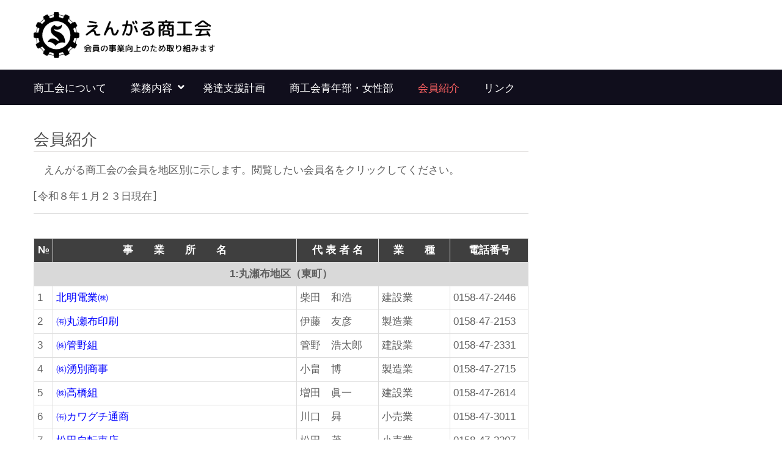

--- FILE ---
content_type: text/html; charset=UTF-8
request_url: https://engaru-sk.jp/member/
body_size: 59680
content:
<!DOCTYPE html>
<html lang="ja"><head>
  <script src="https://maps.google.com/maps/api/js?v=3&key=AIzaSyDcEy25ocY_965hPnMEL1Ztq7MdIcrruIU"></script>
	        <meta charset="UTF-8">
        <meta name="viewport" content="width=device-width, initial-scale=1">
        <link rel="profile" href="http://gmpg.org/xfn/11">
        <link rel="pingback" href="https://engaru-sk.jp/wordpress/xmlrpc.php">
		<title>会員紹介 &#8211; えんがる商工会</title>
<meta name='robots' content='max-image-preview:large' />
<link rel='dns-prefetch' href='//cdn.wpcharms.com' />
<link rel='dns-prefetch' href='//fonts.googleapis.com' />
<link rel="alternate" type="application/rss+xml" title="えんがる商工会 &raquo; フィード" href="https://engaru-sk.jp/feed/" />
<link rel="alternate" type="application/rss+xml" title="えんがる商工会 &raquo; コメントフィード" href="https://engaru-sk.jp/comments/feed/" />
<script type="text/javascript">
window._wpemojiSettings = {"baseUrl":"https:\/\/s.w.org\/images\/core\/emoji\/14.0.0\/72x72\/","ext":".png","svgUrl":"https:\/\/s.w.org\/images\/core\/emoji\/14.0.0\/svg\/","svgExt":".svg","source":{"concatemoji":"https:\/\/engaru-sk.jp\/wordpress\/wp-includes\/js\/wp-emoji-release.min.js?ver=6.2.8"}};
/*! This file is auto-generated */
!function(e,a,t){var n,r,o,i=a.createElement("canvas"),p=i.getContext&&i.getContext("2d");function s(e,t){p.clearRect(0,0,i.width,i.height),p.fillText(e,0,0);e=i.toDataURL();return p.clearRect(0,0,i.width,i.height),p.fillText(t,0,0),e===i.toDataURL()}function c(e){var t=a.createElement("script");t.src=e,t.defer=t.type="text/javascript",a.getElementsByTagName("head")[0].appendChild(t)}for(o=Array("flag","emoji"),t.supports={everything:!0,everythingExceptFlag:!0},r=0;r<o.length;r++)t.supports[o[r]]=function(e){if(p&&p.fillText)switch(p.textBaseline="top",p.font="600 32px Arial",e){case"flag":return s("\ud83c\udff3\ufe0f\u200d\u26a7\ufe0f","\ud83c\udff3\ufe0f\u200b\u26a7\ufe0f")?!1:!s("\ud83c\uddfa\ud83c\uddf3","\ud83c\uddfa\u200b\ud83c\uddf3")&&!s("\ud83c\udff4\udb40\udc67\udb40\udc62\udb40\udc65\udb40\udc6e\udb40\udc67\udb40\udc7f","\ud83c\udff4\u200b\udb40\udc67\u200b\udb40\udc62\u200b\udb40\udc65\u200b\udb40\udc6e\u200b\udb40\udc67\u200b\udb40\udc7f");case"emoji":return!s("\ud83e\udef1\ud83c\udffb\u200d\ud83e\udef2\ud83c\udfff","\ud83e\udef1\ud83c\udffb\u200b\ud83e\udef2\ud83c\udfff")}return!1}(o[r]),t.supports.everything=t.supports.everything&&t.supports[o[r]],"flag"!==o[r]&&(t.supports.everythingExceptFlag=t.supports.everythingExceptFlag&&t.supports[o[r]]);t.supports.everythingExceptFlag=t.supports.everythingExceptFlag&&!t.supports.flag,t.DOMReady=!1,t.readyCallback=function(){t.DOMReady=!0},t.supports.everything||(n=function(){t.readyCallback()},a.addEventListener?(a.addEventListener("DOMContentLoaded",n,!1),e.addEventListener("load",n,!1)):(e.attachEvent("onload",n),a.attachEvent("onreadystatechange",function(){"complete"===a.readyState&&t.readyCallback()})),(e=t.source||{}).concatemoji?c(e.concatemoji):e.wpemoji&&e.twemoji&&(c(e.twemoji),c(e.wpemoji)))}(window,document,window._wpemojiSettings);
</script>
<style type="text/css">
img.wp-smiley,
img.emoji {
	display: inline !important;
	border: none !important;
	box-shadow: none !important;
	height: 1em !important;
	width: 1em !important;
	margin: 0 0.07em !important;
	vertical-align: -0.1em !important;
	background: none !important;
	padding: 0 !important;
}
</style>
	<link rel='stylesheet' id='eo-leaflet.js-css' href='https://engaru-sk.jp/wordpress/wp-content/plugins/event-organiser/lib/leaflet/leaflet.min.css?ver=1.4.0' type='text/css' media='all' />
<style id='eo-leaflet.js-inline-css' type='text/css'>
.leaflet-popup-close-button{box-shadow:none!important;}
</style>
<link rel='stylesheet' id='wp-block-library-css' href='https://engaru-sk.jp/wordpress/wp-includes/css/dist/block-library/style.min.css?ver=6.2.8' type='text/css' media='all' />
<link rel='stylesheet' id='classic-theme-styles-css' href='https://engaru-sk.jp/wordpress/wp-includes/css/classic-themes.min.css?ver=6.2.8' type='text/css' media='all' />
<style id='global-styles-inline-css' type='text/css'>
body{--wp--preset--color--black: #000000;--wp--preset--color--cyan-bluish-gray: #abb8c3;--wp--preset--color--white: #ffffff;--wp--preset--color--pale-pink: #f78da7;--wp--preset--color--vivid-red: #cf2e2e;--wp--preset--color--luminous-vivid-orange: #ff6900;--wp--preset--color--luminous-vivid-amber: #fcb900;--wp--preset--color--light-green-cyan: #7bdcb5;--wp--preset--color--vivid-green-cyan: #00d084;--wp--preset--color--pale-cyan-blue: #8ed1fc;--wp--preset--color--vivid-cyan-blue: #0693e3;--wp--preset--color--vivid-purple: #9b51e0;--wp--preset--gradient--vivid-cyan-blue-to-vivid-purple: linear-gradient(135deg,rgba(6,147,227,1) 0%,rgb(155,81,224) 100%);--wp--preset--gradient--light-green-cyan-to-vivid-green-cyan: linear-gradient(135deg,rgb(122,220,180) 0%,rgb(0,208,130) 100%);--wp--preset--gradient--luminous-vivid-amber-to-luminous-vivid-orange: linear-gradient(135deg,rgba(252,185,0,1) 0%,rgba(255,105,0,1) 100%);--wp--preset--gradient--luminous-vivid-orange-to-vivid-red: linear-gradient(135deg,rgba(255,105,0,1) 0%,rgb(207,46,46) 100%);--wp--preset--gradient--very-light-gray-to-cyan-bluish-gray: linear-gradient(135deg,rgb(238,238,238) 0%,rgb(169,184,195) 100%);--wp--preset--gradient--cool-to-warm-spectrum: linear-gradient(135deg,rgb(74,234,220) 0%,rgb(151,120,209) 20%,rgb(207,42,186) 40%,rgb(238,44,130) 60%,rgb(251,105,98) 80%,rgb(254,248,76) 100%);--wp--preset--gradient--blush-light-purple: linear-gradient(135deg,rgb(255,206,236) 0%,rgb(152,150,240) 100%);--wp--preset--gradient--blush-bordeaux: linear-gradient(135deg,rgb(254,205,165) 0%,rgb(254,45,45) 50%,rgb(107,0,62) 100%);--wp--preset--gradient--luminous-dusk: linear-gradient(135deg,rgb(255,203,112) 0%,rgb(199,81,192) 50%,rgb(65,88,208) 100%);--wp--preset--gradient--pale-ocean: linear-gradient(135deg,rgb(255,245,203) 0%,rgb(182,227,212) 50%,rgb(51,167,181) 100%);--wp--preset--gradient--electric-grass: linear-gradient(135deg,rgb(202,248,128) 0%,rgb(113,206,126) 100%);--wp--preset--gradient--midnight: linear-gradient(135deg,rgb(2,3,129) 0%,rgb(40,116,252) 100%);--wp--preset--duotone--dark-grayscale: url('#wp-duotone-dark-grayscale');--wp--preset--duotone--grayscale: url('#wp-duotone-grayscale');--wp--preset--duotone--purple-yellow: url('#wp-duotone-purple-yellow');--wp--preset--duotone--blue-red: url('#wp-duotone-blue-red');--wp--preset--duotone--midnight: url('#wp-duotone-midnight');--wp--preset--duotone--magenta-yellow: url('#wp-duotone-magenta-yellow');--wp--preset--duotone--purple-green: url('#wp-duotone-purple-green');--wp--preset--duotone--blue-orange: url('#wp-duotone-blue-orange');--wp--preset--font-size--small: 13px;--wp--preset--font-size--medium: 20px;--wp--preset--font-size--large: 36px;--wp--preset--font-size--x-large: 42px;--wp--preset--spacing--20: 0.44rem;--wp--preset--spacing--30: 0.67rem;--wp--preset--spacing--40: 1rem;--wp--preset--spacing--50: 1.5rem;--wp--preset--spacing--60: 2.25rem;--wp--preset--spacing--70: 3.38rem;--wp--preset--spacing--80: 5.06rem;--wp--preset--shadow--natural: 6px 6px 9px rgba(0, 0, 0, 0.2);--wp--preset--shadow--deep: 12px 12px 50px rgba(0, 0, 0, 0.4);--wp--preset--shadow--sharp: 6px 6px 0px rgba(0, 0, 0, 0.2);--wp--preset--shadow--outlined: 6px 6px 0px -3px rgba(255, 255, 255, 1), 6px 6px rgba(0, 0, 0, 1);--wp--preset--shadow--crisp: 6px 6px 0px rgba(0, 0, 0, 1);}:where(.is-layout-flex){gap: 0.5em;}body .is-layout-flow > .alignleft{float: left;margin-inline-start: 0;margin-inline-end: 2em;}body .is-layout-flow > .alignright{float: right;margin-inline-start: 2em;margin-inline-end: 0;}body .is-layout-flow > .aligncenter{margin-left: auto !important;margin-right: auto !important;}body .is-layout-constrained > .alignleft{float: left;margin-inline-start: 0;margin-inline-end: 2em;}body .is-layout-constrained > .alignright{float: right;margin-inline-start: 2em;margin-inline-end: 0;}body .is-layout-constrained > .aligncenter{margin-left: auto !important;margin-right: auto !important;}body .is-layout-constrained > :where(:not(.alignleft):not(.alignright):not(.alignfull)){max-width: var(--wp--style--global--content-size);margin-left: auto !important;margin-right: auto !important;}body .is-layout-constrained > .alignwide{max-width: var(--wp--style--global--wide-size);}body .is-layout-flex{display: flex;}body .is-layout-flex{flex-wrap: wrap;align-items: center;}body .is-layout-flex > *{margin: 0;}:where(.wp-block-columns.is-layout-flex){gap: 2em;}.has-black-color{color: var(--wp--preset--color--black) !important;}.has-cyan-bluish-gray-color{color: var(--wp--preset--color--cyan-bluish-gray) !important;}.has-white-color{color: var(--wp--preset--color--white) !important;}.has-pale-pink-color{color: var(--wp--preset--color--pale-pink) !important;}.has-vivid-red-color{color: var(--wp--preset--color--vivid-red) !important;}.has-luminous-vivid-orange-color{color: var(--wp--preset--color--luminous-vivid-orange) !important;}.has-luminous-vivid-amber-color{color: var(--wp--preset--color--luminous-vivid-amber) !important;}.has-light-green-cyan-color{color: var(--wp--preset--color--light-green-cyan) !important;}.has-vivid-green-cyan-color{color: var(--wp--preset--color--vivid-green-cyan) !important;}.has-pale-cyan-blue-color{color: var(--wp--preset--color--pale-cyan-blue) !important;}.has-vivid-cyan-blue-color{color: var(--wp--preset--color--vivid-cyan-blue) !important;}.has-vivid-purple-color{color: var(--wp--preset--color--vivid-purple) !important;}.has-black-background-color{background-color: var(--wp--preset--color--black) !important;}.has-cyan-bluish-gray-background-color{background-color: var(--wp--preset--color--cyan-bluish-gray) !important;}.has-white-background-color{background-color: var(--wp--preset--color--white) !important;}.has-pale-pink-background-color{background-color: var(--wp--preset--color--pale-pink) !important;}.has-vivid-red-background-color{background-color: var(--wp--preset--color--vivid-red) !important;}.has-luminous-vivid-orange-background-color{background-color: var(--wp--preset--color--luminous-vivid-orange) !important;}.has-luminous-vivid-amber-background-color{background-color: var(--wp--preset--color--luminous-vivid-amber) !important;}.has-light-green-cyan-background-color{background-color: var(--wp--preset--color--light-green-cyan) !important;}.has-vivid-green-cyan-background-color{background-color: var(--wp--preset--color--vivid-green-cyan) !important;}.has-pale-cyan-blue-background-color{background-color: var(--wp--preset--color--pale-cyan-blue) !important;}.has-vivid-cyan-blue-background-color{background-color: var(--wp--preset--color--vivid-cyan-blue) !important;}.has-vivid-purple-background-color{background-color: var(--wp--preset--color--vivid-purple) !important;}.has-black-border-color{border-color: var(--wp--preset--color--black) !important;}.has-cyan-bluish-gray-border-color{border-color: var(--wp--preset--color--cyan-bluish-gray) !important;}.has-white-border-color{border-color: var(--wp--preset--color--white) !important;}.has-pale-pink-border-color{border-color: var(--wp--preset--color--pale-pink) !important;}.has-vivid-red-border-color{border-color: var(--wp--preset--color--vivid-red) !important;}.has-luminous-vivid-orange-border-color{border-color: var(--wp--preset--color--luminous-vivid-orange) !important;}.has-luminous-vivid-amber-border-color{border-color: var(--wp--preset--color--luminous-vivid-amber) !important;}.has-light-green-cyan-border-color{border-color: var(--wp--preset--color--light-green-cyan) !important;}.has-vivid-green-cyan-border-color{border-color: var(--wp--preset--color--vivid-green-cyan) !important;}.has-pale-cyan-blue-border-color{border-color: var(--wp--preset--color--pale-cyan-blue) !important;}.has-vivid-cyan-blue-border-color{border-color: var(--wp--preset--color--vivid-cyan-blue) !important;}.has-vivid-purple-border-color{border-color: var(--wp--preset--color--vivid-purple) !important;}.has-vivid-cyan-blue-to-vivid-purple-gradient-background{background: var(--wp--preset--gradient--vivid-cyan-blue-to-vivid-purple) !important;}.has-light-green-cyan-to-vivid-green-cyan-gradient-background{background: var(--wp--preset--gradient--light-green-cyan-to-vivid-green-cyan) !important;}.has-luminous-vivid-amber-to-luminous-vivid-orange-gradient-background{background: var(--wp--preset--gradient--luminous-vivid-amber-to-luminous-vivid-orange) !important;}.has-luminous-vivid-orange-to-vivid-red-gradient-background{background: var(--wp--preset--gradient--luminous-vivid-orange-to-vivid-red) !important;}.has-very-light-gray-to-cyan-bluish-gray-gradient-background{background: var(--wp--preset--gradient--very-light-gray-to-cyan-bluish-gray) !important;}.has-cool-to-warm-spectrum-gradient-background{background: var(--wp--preset--gradient--cool-to-warm-spectrum) !important;}.has-blush-light-purple-gradient-background{background: var(--wp--preset--gradient--blush-light-purple) !important;}.has-blush-bordeaux-gradient-background{background: var(--wp--preset--gradient--blush-bordeaux) !important;}.has-luminous-dusk-gradient-background{background: var(--wp--preset--gradient--luminous-dusk) !important;}.has-pale-ocean-gradient-background{background: var(--wp--preset--gradient--pale-ocean) !important;}.has-electric-grass-gradient-background{background: var(--wp--preset--gradient--electric-grass) !important;}.has-midnight-gradient-background{background: var(--wp--preset--gradient--midnight) !important;}.has-small-font-size{font-size: var(--wp--preset--font-size--small) !important;}.has-medium-font-size{font-size: var(--wp--preset--font-size--medium) !important;}.has-large-font-size{font-size: var(--wp--preset--font-size--large) !important;}.has-x-large-font-size{font-size: var(--wp--preset--font-size--x-large) !important;}
.wp-block-navigation a:where(:not(.wp-element-button)){color: inherit;}
:where(.wp-block-columns.is-layout-flex){gap: 2em;}
.wp-block-pullquote{font-size: 1.5em;line-height: 1.6;}
</style>
<link rel='stylesheet' id='whats-new-style-css' href='https://engaru-sk.jp/wordpress/wp-content/plugins/whats-new-genarator/whats-new.css?ver=2.0.2' type='text/css' media='all' />
<link rel='stylesheet' id='parent-style-css' href='https://engaru-sk.jp/wordpress/wp-content/themes/kumle/style.css?ver=6.2.8' type='text/css' media='all' />
<link rel='stylesheet' id='child-style-css' href='https://engaru-sk.jp/wordpress/wp-content/themes/kumle-shokoukai/style.css?ver=6.2.8' type='text/css' media='all' />
<link rel='stylesheet' id='kumle-fonts-css' href='//fonts.googleapis.com/css?family=Barlow%3A300%2C300i%2C400%2C400i%2C500%2C500i%2C600%2C600i%2C700%2C700i%2C800%2C800i%7CPlayfair+Display%3A400%2C400i%2C700%2C700i%2C900%2C900i&#038;subset=latin%2Clatin-ext' type='text/css' media='all' />
<link rel='stylesheet' id='jquery-meanmenu-css' href='https://engaru-sk.jp/wordpress/wp-content/themes/kumle/assets/third-party/meanmenu/meanmenu.css?ver=2.0.8' type='text/css' media='all' />
<link rel='stylesheet' id='jquery-slick-css' href='https://engaru-sk.jp/wordpress/wp-content/themes/kumle/assets/third-party/slick/slick.css?ver=1.6.0' type='text/css' media='all' />
<link rel='stylesheet' id='font-awesome-css-css' href='https://engaru-sk.jp/wordpress/wp-content/themes/kumle/assets/third-party/font-awesome/css/all.css?ver=5.15.4' type='text/css' media='all' />
<link rel='stylesheet' id='font-awesome-shim-v4-css' href='https://engaru-sk.jp/wordpress/wp-content/themes/kumle/assets/third-party/font-awesome/css/v4-shims.css?ver=5.15.4' type='text/css' media='all' />
<link rel='stylesheet' id='kumle-style-css' href='https://engaru-sk.jp/wordpress/wp-content/themes/kumle-shokoukai/style.css?ver=2.1.0' type='text/css' media='all' />
<!--n2css--><script type='text/javascript' src='https://engaru-sk.jp/wordpress/wp-includes/js/jquery/jquery.min.js?ver=3.6.4' id='jquery-core-js'></script>
<script type='text/javascript' src='https://engaru-sk.jp/wordpress/wp-includes/js/jquery/jquery-migrate.min.js?ver=3.4.0' id='jquery-migrate-js'></script>
<link rel="https://api.w.org/" href="https://engaru-sk.jp/wp-json/" /><link rel="alternate" type="application/json" href="https://engaru-sk.jp/wp-json/wp/v2/pages/53" /><link rel="EditURI" type="application/rsd+xml" title="RSD" href="https://engaru-sk.jp/wordpress/xmlrpc.php?rsd" />
<link rel="wlwmanifest" type="application/wlwmanifest+xml" href="https://engaru-sk.jp/wordpress/wp-includes/wlwmanifest.xml" />
<meta name="generator" content="WordPress 6.2.8" />
<link rel="canonical" href="https://engaru-sk.jp/member/" />
<link rel='shortlink' href='https://engaru-sk.jp/?p=53' />
<link rel="alternate" type="application/json+oembed" href="https://engaru-sk.jp/wp-json/oembed/1.0/embed?url=https%3A%2F%2Fengaru-sk.jp%2Fmember%2F" />
<link rel="alternate" type="text/xml+oembed" href="https://engaru-sk.jp/wp-json/oembed/1.0/embed?url=https%3A%2F%2Fengaru-sk.jp%2Fmember%2F&#038;format=xml" />
<link rel="icon" href="https://engaru-sk.jp/wordpress/wp-content/uploads/2018/11/cropped-sign-32x32.png" sizes="32x32" />
<link rel="icon" href="https://engaru-sk.jp/wordpress/wp-content/uploads/2018/11/cropped-sign-192x192.png" sizes="192x192" />
<link rel="apple-touch-icon" href="https://engaru-sk.jp/wordpress/wp-content/uploads/2018/11/cropped-sign-180x180.png" />
<meta name="msapplication-TileImage" content="https://engaru-sk.jp/wordpress/wp-content/uploads/2018/11/cropped-sign-270x270.png" />
</head>

<body class="page-template-default page page-id-53 wp-custom-logo global-layout-right-sidebar">

	<div id="page" class="site">
		<header id="masthead" class="site-header" role="banner">            <div class="head-wrap">
                <div class="container">
                    <div class="site-branding">
						<a href="https://engaru-sk.jp/" class="custom-logo-link" rel="home"><img width="400" height="100" src="https://engaru-sk.jp/wordpress/wp-content/uploads/2018/11/logo.png" class="custom-logo" alt="えんがる商工会" decoding="async" srcset="https://engaru-sk.jp/wordpress/wp-content/uploads/2018/11/logo.png 400w, https://engaru-sk.jp/wordpress/wp-content/uploads/2018/11/logo-300x75.png 300w" sizes="(max-width: 400px) 100vw, 400px" /></a>                    </div><!-- .site-branding -->

                    <div class="search-social">
						
                            <div class="top-search-form">
								
<form role="search" method="get" class="search-form" action="https://engaru-sk.jp/">
	<label>
		<span class="screen-reader-text">検索:</span>
		<input type="search" class="search-field" placeholder="検索&hellip;" value="" name="s" />
	</label>
	<button type="submit" class="search-submit">
		<i class="fa fa-search"></i>
		<span class="screen-reader-text">検索</span>
	</button>
</form>                            </div>

							                    </div>
                </div>
            </div>

            <div class="navigation-wrap">
                <div class="container">
                    <div id="main-nav" class="clear-fix">
                        <nav id="site-navigation" class="main-navigation" role="navigation">
                            <div class="wrap-menu-content">
								<div class="menu-%e3%83%8a%e3%83%93%e3%82%b2%e3%83%bc%e3%82%b7%e3%83%a7%e3%83%b3-container"><ul id="primary-menu" class="menu"><li id="menu-item-50" class="menu-item menu-item-type-post_type menu-item-object-page menu-item-50"><a href="https://engaru-sk.jp/about/">商工会について</a></li>
<li id="menu-item-57" class="menu-item menu-item-type-post_type menu-item-object-page menu-item-has-children menu-item-57"><a href="https://engaru-sk.jp/business/">業務内容</a>
<ul class="sub-menu">
	<li id="menu-item-63" class="menu-item menu-item-type-post_type menu-item-object-page menu-item-63"><a href="https://engaru-sk.jp/mutual-aid/">共済</a></li>
	<li id="menu-item-66" class="menu-item menu-item-type-post_type menu-item-object-page menu-item-66"><a href="https://engaru-sk.jp/accounting/">経理</a></li>
	<li id="menu-item-69" class="menu-item menu-item-type-post_type menu-item-object-page menu-item-69"><a href="https://engaru-sk.jp/loan/">融資</a></li>
	<li id="menu-item-79" class="menu-item menu-item-type-post_type menu-item-object-page menu-item-79"><a href="https://engaru-sk.jp/tax/">税務</a></li>
</ul>
</li>
<li id="menu-item-270" class="menu-item menu-item-type-post_type menu-item-object-page menu-item-270"><a href="https://engaru-sk.jp/support-program/">発達支援計画</a></li>
<li id="menu-item-52" class="menu-item menu-item-type-post_type menu-item-object-page menu-item-52"><a href="https://engaru-sk.jp/org/">商工会青年部・女性部</a></li>
<li id="menu-item-54" class="menu-item menu-item-type-post_type menu-item-object-page current-menu-item page_item page-item-53 current_page_item menu-item-54"><a href="https://engaru-sk.jp/member/" aria-current="page">会員紹介</a></li>
<li id="menu-item-76" class="menu-item menu-item-type-post_type menu-item-object-page menu-item-76"><a href="https://engaru-sk.jp/link/">リンク</a></li>
</ul></div>                            </div><!-- .menu-content -->
                        </nav><!-- #site-navigation -->
                    </div> <!-- #main-nav -->
                </div>
            </div>
			</header><!-- #masthead --><div id="content" class="site-content">
	    <div class="container">
		        <div class="inner-wrapper">
	<div id="primary" class="content-area">
		<main id="main" class="site-main" role="main">

		
<article id="post-53" class="post-53 page type-page status-publish hentry">

	
	<div class="content-wrap">
		<div class="content-wrap-inner">
			<header class="entry-header">
				<h1 class="entry-title">会員紹介</h1>			</header><!-- .entry-header -->

			<div class="entry-content">
				
<p>　えんがる商工会の会員を地区別に示します。閲覧したい会員名をクリックしてください。</p>



<p>[令和８年１月２３日現在]</p>
			</div><!-- .entry-content -->

			<footer class="entry-footer">
							</footer><!-- .entry-footer -->
		</div>
	</div>
</article><!-- #post-53 -->

		<!--まず会員配列の作成-->
																																																																																																																																																																																																																																																																																																																																																																																																																																																		<!--ここから会員配列の並べ替え-->
				<!--ここからリスト作成-->
		<table>
			<tbody>
				<tr>
				<th>№</th>
				<th>事　　業　　所　　名</th>
				<th>代 表 者 名</th>
				<th>業　　種</th>
				<th>電話番号</th>
				</tr>
																		<tr>
								<td class="line" colspan="5">1:丸瀬布地区（東町）</td>
							</tr>
												<tr>
														<td>1</td>
							<td><a href="https://engaru-sk.jp/member/%e5%8c%97%e6%98%8e%e9%9b%bb%e6%a5%ad%e3%88%b1/">北明電業㈱</a></td>
							<td>柴田　和浩</td>
							<td>建設業</td>
							<td>0158-47-2446</td>
													</tr>
																	<tr>
														<td>2</td>
							<td><a href="https://engaru-sk.jp/member/%e6%9c%89%e9%99%90%e4%bc%9a%e7%a4%be%e4%b8%b8%e7%80%ac%e5%b8%83%e5%8d%b0%e5%88%b7/">㈲丸瀬布印刷</a></td>
							<td>伊藤　友彦</td>
							<td>製造業</td>
							<td>0158-47-2153</td>
													</tr>
																	<tr>
														<td>3</td>
							<td><a href="https://engaru-sk.jp/member/%e3%88%b1%e7%ae%a1%e9%87%8e%e7%b5%84/">㈱管野組</a></td>
							<td>管野　浩太郎</td>
							<td>建設業</td>
							<td>0158-47-2331</td>
													</tr>
																	<tr>
														<td>4</td>
							<td><a href="https://engaru-sk.jp/member/%e3%88%b1%e6%b9%a7%e5%88%a5%e5%95%86%e4%ba%8b/">㈱湧別商事</a></td>
							<td>小畠　博</td>
							<td>製造業</td>
							<td>0158-47-2715</td>
													</tr>
																	<tr>
														<td>5</td>
							<td><a href="https://engaru-sk.jp/member/%e3%88%b1%e9%ab%98%e6%a9%8b%e7%b5%84/">㈱高橋組</a></td>
							<td>増田　眞一</td>
							<td>建設業</td>
							<td>0158-47-2614</td>
													</tr>
																	<tr>
														<td>6</td>
							<td><a href="https://engaru-sk.jp/member/%e3%88%b2%e3%82%ab%e3%83%af%e3%82%b0%e3%83%81%e9%80%9a%e5%95%86/">㈲カワグチ通商</a></td>
							<td>川口　曻</td>
							<td>小売業</td>
							<td>0158-47-3011</td>
													</tr>
																	<tr>
														<td>7</td>
							<td><a href="https://engaru-sk.jp/member/%e6%9d%be%e7%94%b0%e8%87%aa%e8%bb%a2%e8%bb%8a%e5%ba%97/">松田自転車店</a></td>
							<td>松田　茂</td>
							<td>小売業</td>
							<td>0158-47-2207</td>
													</tr>
																	<tr>
														<td>8</td>
							<td><a href="https://engaru-sk.jp/member/%e8%b6%8a%e5%be%8c%e5%b1%8b%e6%97%85%e9%a4%a8/">越後屋旅館</a></td>
							<td>飯田　幸子</td>
							<td>宿泊業</td>
							<td>0158-47-2001</td>
													</tr>
																	<tr>
														<td>9</td>
							<td><a href="https://engaru-sk.jp/member/%e5%8a%a0%e8%97%a4%e6%96%b0%e8%81%9e%e5%ba%97/">加藤新聞店</a></td>
							<td>加藤　忠孝</td>
							<td>小売業</td>
							<td>0158-47-2611</td>
													</tr>
																	<tr>
														<td>10</td>
							<td><a href="https://engaru-sk.jp/member/%e4%b8%b8%e7%80%ac%e5%b8%83%e7%9f%b3%e6%b2%b9%e3%88%b1/">丸瀬布石油㈱</a></td>
							<td>佐竹　利隆</td>
							<td>小売業</td>
							<td>0158-47-3116</td>
													</tr>
																	<tr>
														<td>11</td>
							<td><a href="https://engaru-sk.jp/member/%e3%88%b1%e3%82%a8%e3%83%83%e3%83%81%e3%83%bb%e3%82%a8%e3%82%b9%e3%83%bb%e3%82%b8%e3%82%a7%e3%83%bc/">㈱エッチ・エス・ジェー</a></td>
							<td>川嶋　正美</td>
							<td>小売業</td>
							<td>0158-47-3177</td>
													</tr>
																	<tr>
														<td>12</td>
							<td><a href="https://engaru-sk.jp/member/%e3%88%b1%e4%b8%b8%e7%80%ac%e5%b8%83%e3%83%8f%e3%82%a4%e3%83%a4%e3%83%bc/">㈱丸瀬布ハイヤー</a></td>
							<td>加藤　忠孝</td>
							<td>運輸業</td>
							<td>0158-47-2525</td>
													</tr>
																	<tr>
														<td>13</td>
							<td><a href="https://engaru-sk.jp/member/%e4%b8%b8%e7%80%ac%e5%b8%83%e9%83%b5%e4%be%bf%e5%b1%80/">丸瀬布郵便局</a></td>
							<td>大地　正洋</td>
							<td>運輸業</td>
							<td>0158-47-2350</td>
													</tr>
																		<tr>
								<td class="line" colspan="5">2:丸瀬布地区（中町）</td>
							</tr>
												<tr>
														<td>14</td>
							<td><a href="https://engaru-sk.jp/member/%e3%82%8f%e3%81%9f%e3%81%9b%e7%90%86%e5%ae%b9%e9%99%a2/">わたせ理容院</a></td>
							<td>渡瀬　正光</td>
							<td>サービス業</td>
							<td>0158-47-2656</td>
													</tr>
																	<tr>
														<td>15</td>
							<td><a href="https://engaru-sk.jp/member/%e3%82%b3%e3%83%b3%e3%82%b3%e3%83%ab%e3%83%89/">お惣菜とお食事Ｏｚｅｎ</a></td>
							<td>刀川　加寿夫</td>
							<td>飲食業</td>
							<td></td>
													</tr>
																	<tr>
														<td>16</td>
							<td><a href="https://engaru-sk.jp/member/%e3%88%b1%e3%82%a4%e3%83%81%e3%83%9e%e3%83%ab/">㈱イチマル</a></td>
							<td>谷口　寿康</td>
							<td>小売業</td>
							<td>0158-47-2422</td>
													</tr>
																	<tr>
														<td>17</td>
							<td><a href="https://engaru-sk.jp/member/%e3%82%8c%e3%81%99%e3%81%a8%e3%82%89%e3%82%93%e3%82%b8%e3%83%a7%e3%82%a4/">れすとらんジョイ</a></td>
							<td>溝口　健一</td>
							<td>飲食業</td>
							<td>0158-47-2402</td>
													</tr>
																	<tr>
														<td>20</td>
							<td><a href="https://engaru-sk.jp/member/%e3%88%b2%e5%9c%8b%e6%9e%9d%e3%83%a2%e3%83%bc%e3%82%bf%e3%83%bc%e3%82%b9/">㈲国枝モータース</a></td>
							<td>國枝　修行</td>
							<td>サービス業</td>
							<td>0158-47-3021</td>
													</tr>
																	<tr>
														<td>21</td>
							<td><a href="https://engaru-sk.jp/member/%e6%9c%a8%e6%9a%ae%e5%95%86%e5%ba%97/">木暮商店</a></td>
							<td>木暮　昭久</td>
							<td>小売業</td>
							<td>0158-47-2444</td>
													</tr>
																	<tr>
														<td>22</td>
							<td><a href="https://engaru-sk.jp/member/%e8%8a%9d%e7%b5%84/">芝組</a></td>
							<td>芝　峰生</td>
							<td>林業</td>
							<td>0158-47-2502</td>
													</tr>
																		<tr>
								<td class="line" colspan="5">3:丸瀬布地区（西町）</td>
							</tr>
												<tr>
														<td>24</td>
							<td><a href="https://engaru-sk.jp/member/%e4%b8%ad%e5%b7%9d%e9%89%84%e5%b7%a5%e5%a0%b4/">中川鉄工場</a></td>
							<td>中川　秀紀</td>
							<td>製造業</td>
							<td>0158-47-2005</td>
													</tr>
																	<tr>
														<td>25</td>
							<td><a href="https://engaru-sk.jp/member/%e3%88%b2%e4%b8%b8%e7%80%ac%e5%b8%83%e6%b8%85%e6%8e%83/">㈲丸瀬布清掃</a></td>
							<td>小谷　英充</td>
							<td>サービス業</td>
							<td>0158-47-2508</td>
													</tr>
																	<tr>
														<td>26</td>
							<td><a href="https://engaru-sk.jp/member/%e6%9d%b1%e5%8c%97%e5%9c%9f%e6%9c%a8%e8%88%88%e6%a5%ad%e3%88%b1/">東北土木興業㈱</a></td>
							<td>入江　國男</td>
							<td>鉱業</td>
							<td>0158-47-2548</td>
													</tr>
																	<tr>
														<td>27</td>
							<td><a href="https://engaru-sk.jp/member/%e4%bd%90%e8%97%a4%e7%be%8e%e5%ae%b9%e5%ae%a4/">さとう美容室</a></td>
							<td>佐藤　弘美</td>
							<td>サービス業</td>
							<td>0158-47-2202</td>
													</tr>
																	<tr>
														<td>28</td>
							<td><a href="https://engaru-sk.jp/member/%e7%ab%8b%e7%94%b0%e7%94%a3%e6%a5%ad/">立田産業</a></td>
							<td>立田　次郎</td>
							<td>製造業</td>
							<td>0158-47-2243</td>
													</tr>
																	<tr>
														<td>29</td>
							<td><a href="https://engaru-sk.jp/member/%e6%98%9f%e6%be%a4%e6%b2%bb%e7%99%82%e9%99%a2/">星澤指圧治療院</a></td>
							<td>星澤　宏嗣</td>
							<td>医療業</td>
							<td>0158-47-3528</td>
													</tr>
																		<tr>
								<td class="line" colspan="5">4:丸瀬布地区（元町）</td>
							</tr>
												<tr>
														<td>31</td>
							<td><a href="https://engaru-sk.jp/member/%e5%8c%97%e8%a6%8b%e6%9c%a8%e6%9d%90%e3%88%b1/">㈱ヤマハミュージッククラフト北海道</a></td>
							<td>齊藤　昌</td>
							<td>製造業</td>
							<td>0158-47-2336</td>
													</tr>
																	<tr>
														<td>32</td>
							<td><a href="https://engaru-sk.jp/member/%e3%88%b2%e4%bd%90%e8%97%a4%e5%bb%ba%e8%a8%ad/">佐藤建設</a></td>
							<td>佐藤　茂樹</td>
							<td>建設業</td>
							<td>0158-47-3379</td>
													</tr>
																		<tr>
								<td class="line" colspan="5">5:丸瀬布地区（水谷町）</td>
							</tr>
												<tr>
														<td>33</td>
							<td><a href="https://engaru-sk.jp/member/%e3%88%b2%e5%89%8d%e7%94%b0%e7%94%a3%e6%a5%ad/">㈲前田産業</a></td>
							<td>前田　智行</td>
							<td>製造業</td>
							<td>0158-47-2430</td>
													</tr>
																	<tr>
														<td>34</td>
							<td><a href="https://engaru-sk.jp/member/%e3%88%b2%e7%9f%b3%e5%b7%9d%e7%b5%84/">㈲石川組</a></td>
							<td>横井　政美</td>
							<td>林業</td>
							<td>0158-47-2411</td>
													</tr>
																		<tr>
								<td class="line" colspan="5">6:丸瀬布地区（天神町）</td>
							</tr>
												<tr>
														<td>35</td>
							<td><a href="https://engaru-sk.jp/member/%e3%88%b1%e4%b8%b8%e9%ab%98%e7%94%a3%e6%a5%ad/">丸髙産業㈱</a></td>
							<td>能正　直樹</td>
							<td>製造業</td>
							<td>0158-47-3307</td>
													</tr>
																		<tr>
								<td class="line" colspan="5">7:丸瀬布地区（新町）</td>
							</tr>
												<tr>
														<td>36</td>
							<td><a href="https://engaru-sk.jp/member/%e3%88%b2%e3%82%a2%e3%83%a1%e3%83%8b%e3%83%86%e3%82%a3%e3%83%bb%e3%83%88%e3%83%a9%e3%82%b9%e3%83%88/">㈲アメニティ・トラスト</a></td>
							<td>髙橋　秀視</td>
							<td>小売業</td>
							<td>0158-47-3153</td>
													</tr>
																	<tr>
														<td>37</td>
							<td><a href="https://engaru-sk.jp/member/%e8%8f%85%e7%94%9f%e6%9c%a8%e5%b7%a5%e5%8a%a0%e5%b7%a5/">菅生木工加工</a></td>
							<td>菅生　尚寿</td>
							<td>製造業</td>
							<td>0158-47-2308</td>
													</tr>
																		<tr>
								<td class="line" colspan="5">8:丸瀬布地区（金山）</td>
							</tr>
												<tr>
														<td>38</td>
							<td><a href="https://engaru-sk.jp/member/%e3%88%b2%e9%a0%88%e8%97%a4%e5%bb%ba%e6%a9%9f%e8%88%88%e6%a5%ad/">㈲須藤建機興業</a></td>
							<td>須藤　政男</td>
							<td>建設業</td>
							<td>0158-47-3044</td>
													</tr>
																		<tr>
								<td class="line" colspan="5">9:丸瀬布地区（上武利）</td>
							</tr>
												<tr>
														<td>39</td>
							<td><a href="https://engaru-sk.jp/member/%e3%88%b1%e7%a2%a7%e9%9b%b2%e5%a0%82%e3%83%9b%e3%83%86%e3%83%ab%ef%bc%86%e3%83%aa%e3%82%be%e3%83%bc%e3%83%88/">セントラルリーシングシステム㈱（マウレ山荘）</a></td>
							<td>阿部　直志</td>
							<td>宿泊業</td>
							<td>0158-47-2170</td>
													</tr>
																		<tr>
								<td class="line" colspan="5">10:丸瀬布地区（南丸）</td>
							</tr>
												<tr>
														<td>40</td>
							<td><a href="https://engaru-sk.jp/member/%e3%88%b1%e5%85%b1%e6%96%b0/">㈱共新</a></td>
							<td>原　秀範</td>
							<td>運輸業</td>
							<td>0158-48-2052</td>
													</tr>
																		<tr>
								<td class="line" colspan="5">11:丸瀬布地区（定款会員）</td>
							</tr>
												<tr>
														<td>41</td>
							<td><a href="https://engaru-sk.jp/member/%e9%81%a0%e8%bb%bd%e4%bf%a1%e7%94%a8%e9%87%91%e5%ba%ab%e4%b8%b8%e7%80%ac%e5%b8%83%e6%94%af%e5%ba%97/">遠軽信用金庫丸瀬布支店</a></td>
							<td>土田　浩平</td>
							<td>金融業</td>
							<td>0158-47-2131</td>
													</tr>
																	<tr>
														<td>43</td>
							<td><a href="https://engaru-sk.jp/member/%e9%81%a0%e8%bb%bd%e5%9c%b0%e5%8c%ba%e7%b6%ad%e6%8c%81%e7%ae%a1%e7%90%86%e5%8d%94%e5%90%8c%e7%b5%84%e5%90%88/">遠軽地区維持管理協同組合</a></td>
							<td>管野　伸一</td>
							<td>建設業</td>
							<td>0158-47-2331</td>
													</tr>
																	<tr>
														<td>44</td>
							<td><a href="https://engaru-sk.jp/member/ja%e5%8c%97%e6%b5%b7%e9%81%93%e5%8e%9a%e7%94%9f%e9%80%a3%e3%81%be%e3%82%8b%e3%81%9b%e3%81%a3%e3%81%b7%e5%8e%9a%e7%94%9f%e3%82%af%e3%83%aa%e3%83%8b%e3%83%83%e3%82%af/">JA北海道厚生連まるせっぷ厚生クリニック</a></td>
							<td>栁川　伸幸</td>
							<td>医療業</td>
							<td>0158-47-3131</td>
													</tr>
																	<tr>
														<td>45</td>
							<td><a href="https://engaru-sk.jp/member/%e4%b8%b8%e7%80%ac%e5%b8%83%e3%81%b2%e3%82%89%e3%82%84%e3%81%be%e5%8c%bb%e9%99%a2-2/">丸瀬布ひらやま医院</a></td>
							<td>平山　典保</td>
							<td>医療業</td>
							<td>0158-46-3140</td>
													</tr>
																	<tr>
														<td>46</td>
							<td><a href="https://engaru-sk.jp/member/%e7%a4%be%e7%a6%8f%e4%b8%b8%e7%80%ac%e5%b8%83%e7%a4%be%e4%bc%9a%e7%a6%8f%e7%a5%89%e5%8d%94%e4%bc%9a/">(社福)丸瀬布社会福祉協会</a></td>
							<td>能正　政寛</td>
							<td>サービス業</td>
							<td>0158-47-3001</td>
													</tr>
																	<tr>
														<td>47</td>
							<td><a href="https://engaru-sk.jp/member/%e5%85%ac%e7%a4%be%e7%b4%8b%e5%88%a5%e5%9c%b0%e6%96%b9%e6%b3%95%e4%ba%ba%e4%bc%9a%e4%b8%b8%e7%80%ac%e5%b8%83%e6%94%af%e9%83%a8/">(公社)紋別地方法人会丸瀬布支部</a></td>
							<td>管野　伸一</td>
							<td>公益社団法人</td>
							<td>0158-47-2121</td>
													</tr>
																	<tr>
														<td>48</td>
							<td><a href="https://engaru-sk.jp/member/%e4%b8%89%e5%9c%b0%e5%8c%ba%e3%81%88%e3%82%93%e3%81%8c%e3%82%8b%e9%9d%92%e8%89%b2%e7%94%b3%e5%91%8a%e4%bc%9a/">三地区えんがる青色申告会</a></td>
							<td>秋田　博</td>
							<td>任意団体</td>
							<td>0158-47-2121</td>
													</tr>
																	<tr>
														<td>49</td>
							<td><a href="https://engaru-sk.jp/member/%e5%ae%97%e6%95%99%e6%b3%95%e4%ba%ba%e3%80%80%e9%be%8d%e7%8e%8b%e5%af%ba/">宗教法人　龍王寺</a></td>
							<td>菅生　尚寿</td>
							<td>宗教法人</td>
							<td>0158-47-2308</td>
													</tr>
																	<tr>
														<td>50</td>
							<td><a href="https://engaru-sk.jp/member/%ef%bc%88%e4%b8%80%e7%a4%be%ef%bc%89%e3%81%88%e3%82%93%e3%81%8c%e3%82%8b%e7%94%ba%e8%a6%b3%e5%85%89%e5%8d%94%e4%bc%9a/">（一社）えんがる町観光協会</a></td>
							<td>大西　孝拡</td>
							<td>一般社団法人</td>
							<td></td>
													</tr>
																	<tr>
														<td>51</td>
							<td><a href="https://engaru-sk.jp/member/%e3%81%88%e3%82%93%e3%81%8c%e3%82%8b%e5%95%86%e5%b7%a5%e4%bc%9a%e9%9d%92%e5%b9%b4%e9%83%a8%e9%95%b7/">えんがる商工会青年部長</a></td>
							<td>矢木　済</td>
							<td></td>
							<td></td>
													</tr>
																	<tr>
														<td>52</td>
							<td><a href="https://engaru-sk.jp/member/%e3%81%88%e3%82%93%e3%81%8c%e3%82%8b%e5%95%86%e5%b7%a5%e4%bc%9a%e9%9d%92%e5%b9%b4%e9%83%a8%e5%89%af%e9%83%a8%e9%95%b7-3/">えんがる商工会青年部副部長</a></td>
							<td>秋元　慎司</td>
							<td></td>
							<td></td>
													</tr>
																	<tr>
														<td>53</td>
							<td><a href="https://engaru-sk.jp/member/%e3%81%88%e3%82%93%e3%81%8c%e3%82%8b%e5%95%86%e5%b7%a5%e4%bc%9a%e9%9d%92%e5%b9%b4%e9%83%a8%e5%89%af%e9%83%a8%e9%95%b7-2/">えんがる商工会青年部副部長</a></td>
							<td>上野　貴博</td>
							<td></td>
							<td></td>
													</tr>
																	<tr>
														<td>54</td>
							<td><a href="https://engaru-sk.jp/member/%e3%81%88%e3%82%93%e3%81%8c%e3%82%8b%e5%95%86%e5%b7%a5%e4%bc%9a%e5%a5%b3%e6%80%a7%e9%83%a8%e9%95%b7/">えんがる商工会女性部長</a></td>
							<td>伊藤　真美</td>
							<td></td>
							<td></td>
													</tr>
																	<tr>
														<td>55</td>
							<td><a href="https://engaru-sk.jp/member/%e3%81%88%e3%82%93%e3%81%8c%e3%82%8b%e5%95%86%e5%b7%a5%e4%bc%9a%e5%a5%b3%e6%80%a7%e9%83%a8%e5%89%af%e9%83%a8%e9%95%b7/">えんがる商工会女性部副部長</a></td>
							<td>佐竹　聡子</td>
							<td></td>
							<td></td>
													</tr>
																	<tr>
														<td>56</td>
							<td><a href="https://engaru-sk.jp/member/%e3%81%88%e3%82%93%e3%81%8c%e3%82%8b%e5%95%86%e5%b7%a5%e4%bc%9a%e5%a5%b3%e6%80%a7%e9%83%a8%e5%89%af%e9%83%a8%e9%95%b7-2/">えんがる商工会女性部副部長</a></td>
							<td>高木　敏子</td>
							<td></td>
							<td></td>
													</tr>
																		<tr>
								<td class="line" colspan="5">12:丸瀬布地区（賛助会員）</td>
							</tr>
												<tr>
														<td>57</td>
							<td><a href="https://engaru-sk.jp/member/%e5%b1%b1%e8%84%88%e6%96%87%e5%8c%96%e5%8d%94%e4%bc%9a/">山脈文化協会</a></td>
							<td>小谷　英充</td>
							<td>任意団体</td>
							<td>0158-47-2630</td>
													</tr>
																		<tr>
								<td class="line" colspan="5">13:生田原地区（生田原）</td>
							</tr>
												<tr>
														<td>1</td>
							<td><a href="https://engaru-sk.jp/member/%e7%90%86%e3%83%bb%e7%be%8e%e5%ae%b9%e3%82%a2%e3%82%ad%e3%82%bf/">理容・美容アキタ</a></td>
							<td>秋田　博</td>
							<td>サービス業</td>
							<td>0158-45-2372</td>
													</tr>
																	<tr>
														<td>2</td>
							<td><a href="https://engaru-sk.jp/member/%e3%83%87%e3%83%b3%e3%82%ad%e3%81%ae%e5%a4%a7%e8%a5%bf/">デンキの大西</a></td>
							<td>大西　憲治</td>
							<td>小売業</td>
							<td>0158-45-2258</td>
													</tr>
																	<tr>
														<td>3</td>
							<td><a href="https://engaru-sk.jp/member/%e6%ad%a3%e9%80%b2%e5%a0%82%e8%a3%bd%e8%8f%93%e3%88%b1/">正進堂製菓㈱</a></td>
							<td>青野　伸司</td>
							<td>製造業</td>
							<td>0158-45-2137</td>
													</tr>
																	<tr>
														<td>4</td>
							<td><a href="https://engaru-sk.jp/member/%e3%88%b1%e7%94%9f%e7%94%b0%e5%8e%9f%e6%8c%af%e8%88%88%e5%85%ac%e7%a4%be/">㈱生田原振興公社</a></td>
							<td>杉本　一幸</td>
							<td>宿泊業</td>
							<td>0158-45-2336</td>
													</tr>
																	<tr>
														<td>5</td>
							<td><a href="https://engaru-sk.jp/member/%e9%ab%98%e6%9c%a8%e6%96%87%e5%8c%96%e5%a0%82/">高木文化堂</a></td>
							<td>高木　祥隆</td>
							<td>小売業</td>
							<td>0158-45-2226</td>
													</tr>
																	<tr>
														<td>6</td>
							<td><a href="https://engaru-sk.jp/member/%e3%83%9e%e3%83%ab%e3%83%a8%e3%82%b7%e3%82%b9%e3%83%88%e3%82%a2%e3%83%bc/">吉田不動産</a></td>
							<td>吉田　和子</td>
							<td>不動産業</td>
							<td>0158-45-2125</td>
													</tr>
																	<tr>
														<td>7</td>
							<td><a href="https://engaru-sk.jp/member/%e3%88%b1%e9%9d%92%e6%b1%a0%e9%89%84%e5%b7%a5/">㈱青池鉄工</a></td>
							<td>秋元　則美</td>
							<td>製造業</td>
							<td>0158-45-2559</td>
													</tr>
																	<tr>
														<td>8</td>
							<td><a href="https://engaru-sk.jp/member/%e4%ba%80%e7%94%b0%e5%95%86%e5%ba%97/">亀田商店</a></td>
							<td>亀田　光次</td>
							<td>小売業</td>
							<td>0158-45-2325</td>
													</tr>
																	<tr>
														<td>9</td>
							<td><a href="https://engaru-sk.jp/member/%e7%90%86%e5%ae%b9%e3%81%8b%e3%81%a4%e3%81%9f%e3%82%8d%e3%81%86/">理容室かつたろう</a></td>
							<td>米内山　勝太郎</td>
							<td>サービス業</td>
							<td>0158-45-2659</td>
													</tr>
																	<tr>
														<td>10</td>
							<td><a href="https://engaru-sk.jp/member/%e3%88%b1%e4%b8%89%e5%85%b1%e5%be%8c%e8%97%a4%e5%bb%ba%e8%a8%ad/">㈱三共後藤建設</a></td>
							<td>後藤　武史</td>
							<td>建設業</td>
							<td>0158-45-2211</td>
													</tr>
																	<tr>
														<td>11</td>
							<td><a href="https://engaru-sk.jp/member/%e7%94%b0%e4%b8%ad%e8%bb%8a%e8%bc%8c/">田中車輌</a></td>
							<td>田中　文章</td>
							<td>サービス業</td>
							<td>0158-45-2204</td>
													</tr>
																	<tr>
														<td>12</td>
							<td><a href="https://engaru-sk.jp/member/%e4%b8%ad%e9%87%8e%e3%83%a2%e3%83%bc%e3%82%bf%e3%83%bc%e3%82%b9%e3%88%b1/">中野モータース㈱</a></td>
							<td>中野　年雄</td>
							<td>サービス業</td>
							<td>0158-45-2031</td>
													</tr>
																	<tr>
														<td>14</td>
							<td><a href="https://engaru-sk.jp/member/%e5%b9%b3%e6%a0%97%e5%bb%ba%e8%a8%ad%e3%88%b1/">平栗建設㈱</a></td>
							<td>加藤　健一</td>
							<td>建設業</td>
							<td>0158-45-2974</td>
													</tr>
																	<tr>
														<td>15</td>
							<td><a href="https://engaru-sk.jp/member/%e3%88%b2%e6%a9%8b%e6%9c%ac%e5%bb%ba%e8%a8%ad/">㈲橋本建設</a></td>
							<td>橋本　政司</td>
							<td>建設業</td>
							<td>0158-45-2878</td>
													</tr>
																	<tr>
														<td>16</td>
							<td><a href="https://engaru-sk.jp/member/%e5%90%88%e5%90%8c%e4%bc%9a%e7%a4%be%e3%80%80%e8%a5%bf%e5%8e%9f%e7%89%a7%e5%a0%b4/">合同会社　西原牧場</a></td>
							<td>西原　拓芳</td>
							<td>製造業</td>
							<td>0158-45-3005</td>
													</tr>
																	<tr>
														<td>17</td>
							<td><a href="https://engaru-sk.jp/member/%e6%a8%aa%e5%b1%b1%e8%be%b2%e5%a0%b4/">横山農場</a></td>
							<td>横山　涼太郎</td>
							<td>製造業</td>
							<td></td>
													</tr>
																	<tr>
														<td>18</td>
							<td><a href="https://engaru-sk.jp/member/%e3%81%bd%e3%81%a3%e3%81%bd%e5%ae%b6/">ぽっぽ家</a></td>
							<td>清水　勇一</td>
							<td>飲食業</td>
							<td>0158-45-2347</td>
													</tr>
																	<tr>
														<td>19</td>
							<td><a href="https://engaru-sk.jp/member/%e9%ab%98%e6%9c%a8%e6%96%b0%e8%81%9e%e5%ba%97/">高木新聞店</a></td>
							<td>高木　敏子</td>
							<td>小売業</td>
							<td>0158-45-2226</td>
													</tr>
																	<tr>
														<td>20</td>
							<td><a href="https://engaru-sk.jp/member/%e3%82%aa%e3%83%9b%e3%83%bc%e3%83%84%e3%82%af%e4%be%bf%e3%82%8a%e5%90%88-%e3%82%aa%e3%83%9b%e3%83%bc%e3%83%84%e3%82%af%e5%b8%82%e5%a0%b4/">オホーツク便り(合) (オホーツク市場)</a></td>
							<td>上野　裕治</td>
							<td>小売業</td>
							<td></td>
													</tr>
																		<tr>
								<td class="line" colspan="5">14:生田原地区（安国）</td>
							</tr>
												<tr>
														<td>22</td>
							<td><a href="https://engaru-sk.jp/member/%e9%96%a2%e6%9d%b1%e5%bb%ba%e8%a8%ad/">関東建設</a></td>
							<td>関東　明</td>
							<td>建設業</td>
							<td>0158-46-2420</td>
													</tr>
																	<tr>
														<td>23</td>
							<td><a href="https://engaru-sk.jp/member/%e8%97%a4%e4%ba%95%e7%94%a3%e6%a5%ad%e3%88%b1/">藤井産業㈱</a></td>
							<td>藤井　謙寛</td>
							<td>農業</td>
							<td>0158-46-2224</td>
													</tr>
																	<tr>
														<td>24</td>
							<td><a href="https://engaru-sk.jp/member/%e3%88%b2%e3%83%a6%e3%82%a6%e3%82%a2%e3%82%a4/">㈲ユウアイ</a></td>
							<td>米堂　一征</td>
							<td>サービス業</td>
							<td>0158-46-2550</td>
													</tr>
																	<tr>
														<td>25</td>
							<td><a href="https://engaru-sk.jp/member/%e6%ba%9d%e7%ab%af%e7%b4%99%e5%b7%a5%e5%8d%b0%e5%88%b7%e3%88%b1/">溝端紙工印刷㈱</a></td>
							<td>溝端　繁樹</td>
							<td>製造業</td>
							<td>0158-46-2046</td>
													</tr>
																	<tr>
														<td>26</td>
							<td><a href="https://engaru-sk.jp/member/%e3%88%b1%e4%bd%90%e8%97%a4%e5%95%86%e5%ba%97/">㈱佐藤商店</a></td>
							<td>佐藤　敏明</td>
							<td>小売業</td>
							<td>0158-46-2030</td>
													</tr>
																	<tr>
														<td>27</td>
							<td><a href="https://engaru-sk.jp/member/%e3%88%b2%e3%83%9b%e3%83%aa%e3%82%a8%e9%87%8d%e6%a9%9f/">㈲ホリヱ重機</a></td>
							<td>堀江　一司</td>
							<td>建設業</td>
							<td>0158-46-2114</td>
													</tr>
																	<tr>
														<td>28</td>
							<td><a href="https://engaru-sk.jp/member/%e9%a3%9f%e4%ba%8b%e3%81%ae%e5%ba%97%e3%80%80%e3%81%ae%e3%81%b6%e3%82%8a%e3%82%93/">食事の店　のぶりん</a></td>
							<td>佐藤　信行</td>
							<td>飲食業</td>
							<td>0158-46-2299</td>
													</tr>
																	<tr>
														<td>29</td>
							<td><a href="https://engaru-sk.jp/member/%e3%82%84%e3%82%8f%e3%82%89%e3%81%8b%e5%a0%82/">安国やわらか堂</a></td>
							<td>保科　通子</td>
							<td>飲食業</td>
							<td></td>
													</tr>
																	<tr>
														<td>30</td>
							<td><a href="https://engaru-sk.jp/member/nan-ca-deal/">nan ca deal（ナンカデイル）</a></td>
							<td>長瀬　義幸</td>
							<td>製造業</td>
							<td>090-9084-0827</td>
													</tr>
																	<tr>
														<td>31</td>
							<td><a href="https://engaru-sk.jp/member/%e9%81%a0%e8%bb%bd%e6%83%85%e5%a0%b1%e6%8a%80%e8%a1%93/">遠軽情報技術</a></td>
							<td>渡部　正騎</td>
							<td>サービス業</td>
							<td>0158-46-2005</td>
													</tr>
																		<tr>
								<td class="line" colspan="5">15:生田原地区（定款会員）</td>
							</tr>
												<tr>
														<td>32</td>
							<td><a href="https://engaru-sk.jp/member/%e9%81%a0%e8%bb%bd%e4%bf%a1%e7%94%a8%e9%87%91%e5%ba%ab%e7%94%9f%e7%94%b0%e5%8e%9f%e6%94%af%e5%ba%97/">遠軽信用金庫生田原支店</a></td>
							<td>三浦　敦史</td>
							<td>金融業</td>
							<td>0158-45-2321</td>
													</tr>
																	<tr>
														<td>33</td>
							<td><a href="https://engaru-sk.jp/member/%e3%82%a8%e3%82%b3%e3%82%a4%e3%82%ba%e3%83%a0%ef%bc%88%e5%8d%94%ef%bc%89/">エコイズム（協）</a></td>
							<td>橋本　政司</td>
							<td>協同組合</td>
							<td>0158-45-2878</td>
													</tr>
																	<tr>
														<td>34</td>
							<td><a href="https://engaru-sk.jp/member/%e5%8c%bb%e7%99%82%e6%b3%95%e4%ba%ba%e4%ba%a4%e9%9b%84%e4%bc%9a%e3%83%97%e3%83%a9%e3%82%a4%e3%83%a0%e3%81%84%e3%81%8f%e3%81%9f%e3%81%af%e3%82%89/">医療法人交雄会プライムいくたはら</a></td>
							<td>三井　慎也</td>
							<td>サービス業</td>
							<td>0158-45-2600</td>
													</tr>
																	<tr>
														<td>35</td>
							<td><a href="https://engaru-sk.jp/member/%e7%94%9f%e7%94%b0%e5%8e%9f%e6%ad%af%e7%a7%91%e8%a8%ba%e7%99%82%e6%89%80/">生田原歯科診療所</a></td>
							<td>佐藤　洋哉</td>
							<td>医療業</td>
							<td>0158-45-3111</td>
													</tr>
																		<tr>
								<td class="line" colspan="5">16:生田原地区（賛助会員）</td>
							</tr>
												<tr>
														<td>36</td>
							<td><a href="https://engaru-sk.jp/member/%e3%82%a4%e3%83%88%e9%9b%bb%e5%95%86%e4%ba%8b%e3%88%b1/">イト電商事㈱</a></td>
							<td>加藤　幸徳</td>
							<td>サービス業</td>
							<td>0158-42-3168</td>
													</tr>
																		<tr>
								<td class="line" colspan="5">17:白滝地区（旧白滝）</td>
							</tr>
												<tr>
														<td>1</td>
							<td><a href="https://engaru-sk.jp/member/%e3%88%b2%e5%8c%97%e6%b3%89%e8%be%b2%e5%a0%b4/">㈲北泉農場</a></td>
							<td>斉藤　秀樹</td>
							<td>農業</td>
							<td>0158-48-2280</td>
													</tr>
																	<tr>
														<td>2</td>
							<td><a href="https://engaru-sk.jp/member/%e5%b8%b8%e7%9b%a4%e5%8c%96%e5%ad%a6%e5%b7%a5%e6%a5%ad%e3%88%b1%e5%8c%97%e6%b5%b7%e9%81%93%e5%b7%a5%e5%a0%b4/">常盤化学工業㈱北海道工場</a></td>
							<td>平澤　民義</td>
							<td>製造業</td>
							<td>0158-49-6056</td>
													</tr>
																	<tr>
														<td>3</td>
							<td><a href="https://engaru-sk.jp/member/%ef%bc%88%e5%90%88%e5%90%8c%ef%bc%89%e5%8c%97%e5%a4%a7%e9%9b%aa%e3%83%95%e3%82%a1%e3%83%bc%e3%83%a0/">（合同）北大雪ファーム</a></td>
							<td>杉山　大輔</td>
							<td>農業</td>
							<td></td>
													</tr>
																	<tr>
														<td>4</td>
							<td><a href="https://engaru-sk.jp/member/%e3%83%88%e3%82%a5%e3%83%aa%e3%83%aa%e3%82%a2%e3%83%a0%e3%83%bb%e3%82%aa%e3%82%ab%e3%83%80%e3%83%bb%e3%83%95%e3%82%a1%e3%83%bc%e3%83%a0/">㈲トゥリリアム・オカダ・ファーム</a></td>
							<td>岡田　秀雄</td>
							<td>製造業</td>
							<td>0158-48-2246</td>
													</tr>
																		<tr>
								<td class="line" colspan="5">18:白滝地区（東区）</td>
							</tr>
												<tr>
														<td>5</td>
							<td><a href="https://engaru-sk.jp/member/%e3%88%b2%e5%b2%a9%e5%9f%8e%e8%be%b2%e5%a0%b4/">㈲岩城農場</a></td>
							<td>岩城　健綱</td>
							<td>農業</td>
							<td>0158-48-2771</td>
													</tr>
																		<tr>
								<td class="line" colspan="5">19:白滝地区（中央区）</td>
							</tr>
												<tr>
														<td>6</td>
							<td><a href="https://engaru-sk.jp/member/%e6%9d%be%e6%b5%a6%e6%96%b0%e8%81%9e%e5%ba%97/">松浦新聞店</a></td>
							<td>松浦　秀充</td>
							<td>小売業</td>
							<td>0158-48-2783</td>
													</tr>
																	<tr>
														<td>23</td>
							<td><a href="https://engaru-sk.jp/member/%e9%a3%b2%e3%81%bf%e5%96%b0%e3%81%84%e5%87%a6%e3%80%80%e3%81%b4%e3%82%87%e3%82%93%e3%81%8d%e3%81%a1/">㈱しらたきラボ</a></td>
							<td>棚橋　航</td>
							<td>サービス業</td>
							<td></td>
													</tr>
																		<tr>
								<td class="line" colspan="5">20:白滝地区（南区）</td>
							</tr>
												<tr>
														<td>9</td>
							<td><a href="https://engaru-sk.jp/member/%e3%88%b2%e5%8c%97%e6%b5%b7%e8%a8%ad%e5%82%99/">㈲北海設備</a></td>
							<td>山崎　幸治</td>
							<td>建設業</td>
							<td>0158-48-2302</td>
													</tr>
																	<tr>
														<td>10</td>
							<td><a href="https://engaru-sk.jp/member/%e3%88%b2%e4%bd%90%e8%97%a4%e9%9b%bb%e8%a8%ad/">㈲佐藤電設</a></td>
							<td>矢木　優</td>
							<td>建設業</td>
							<td>0158-48-2263</td>
													</tr>
																	<tr>
														<td>11</td>
							<td><a href="https://engaru-sk.jp/member/%e3%88%b2%e9%81%a0%e8%97%a4%e3%83%a2%e3%83%bc%e3%82%bf%e3%83%bc%e3%82%b9/">㈲遠藤モータース</a></td>
							<td>佐野　和行</td>
							<td>サービス業</td>
							<td>0158-48-2620</td>
													</tr>
																		<tr>
								<td class="line" colspan="5">21:白滝地区（西区）</td>
							</tr>
												<tr>
														<td>12</td>
							<td><a href="https://engaru-sk.jp/member/%e3%88%b1%e7%9f%a2%e6%9c%a8%e7%b5%84/">㈱矢木組</a></td>
							<td>矢木　済</td>
							<td>建設業</td>
							<td>0158-48-2523</td>
													</tr>
																	<tr>
														<td>13</td>
							<td><a href="https://engaru-sk.jp/member/%e3%88%b2%e7%99%bd%e6%a5%8a%e8%88%8e/">㈲白楊舎</a></td>
							<td>的場　秀太</td>
							<td>製造業</td>
							<td>0158-48-2265</td>
													</tr>
																	<tr>
														<td>16</td>
							<td><a href="https://engaru-sk.jp/member/%e3%88%b1%e3%82%aa%e3%82%aa%e3%83%90/">㈱オオバ</a></td>
							<td>奥山　壽雄</td>
							<td>林業</td>
							<td>0158-48-2101</td>
													</tr>
																	<tr>
														<td>17</td>
							<td><a href="https://engaru-sk.jp/member/%e5%a4%a7%e5%90%8c%e7%94%a3%e6%a5%ad%e9%96%8b%e7%99%ba%e3%88%b1/">大同産業開発㈱</a></td>
							<td>今野　政男</td>
							<td>建設業</td>
							<td>0158-48-2101</td>
													</tr>
																		<tr>
								<td class="line" colspan="5">23:白滝地区（上白滝）</td>
							</tr>
												<tr>
														<td>18</td>
							<td><a href="https://engaru-sk.jp/member/%e4%b8%89%e5%8d%94%e9%89%84%e5%b7%a5%e3%88%b2/">三協鉄工㈲</a></td>
							<td>渡部　博</td>
							<td>製造業</td>
							<td>0158-48-2610</td>
													</tr>
																		<tr>
								<td class="line" colspan="5">24:白滝地区（下白滝）</td>
							</tr>
												<tr>
														<td>19</td>
							<td><a href="https://engaru-sk.jp/member/%e5%89%8d%e7%94%b0%e5%95%86%e5%ba%97/">㈱数田牧場</a></td>
							<td>安在　慶治</td>
							<td>農業</td>
							<td>0158-48-2352</td>
													</tr>
																		<tr>
								<td class="line" colspan="5">25:白滝地区（上支湧別）</td>
							</tr>
												<tr>
														<td>20</td>
							<td><a href="https://engaru-sk.jp/member/%e3%88%b1%e3%81%be%e3%81%8d%e3%81%b0/">㈱まきば</a></td>
							<td>本田　正則</td>
							<td>サービス業</td>
							<td>0158-48-2658</td>
													</tr>
																	<tr>
														<td>21</td>
							<td><a href="https://engaru-sk.jp/member/%e7%99%bd%e6%bb%9d%e3%83%8f%e3%82%a4%e3%83%a4%e3%83%bc/">Café スロー</a></td>
							<td>味戸　美枝子</td>
							<td>飲食業</td>
							<td>090-8636-8678</td>
													</tr>
																		<tr>
								<td class="line" colspan="5">26:白滝地区（定款会員）</td>
							</tr>
												<tr>
														<td>22</td>
							<td><a href="https://engaru-sk.jp/member/%e9%81%a0%e8%bb%bd%e4%bf%a1%e7%94%a8%e9%87%91%e5%ba%ab%e4%b8%b8%e7%80%ac%e5%b8%83%e6%94%af%e5%ba%97%e7%99%bd%e6%bb%9d%e5%87%ba%e5%bc%b5%e6%89%80/">遠軽信用金庫丸瀬布支店白滝出張所</a></td>
							<td>土田　浩平</td>
							<td>金融業</td>
							<td>0158-48-2141</td>
													</tr>
																	<tr>
														<td>23</td>
							<td><a href="https://engaru-sk.jp/member/%e7%99%bd%e6%bb%9d%e7%ae%a1%e7%90%86%e5%8d%94/">白滝管理協同組合</a></td>
							<td>今野　政男</td>
							<td>建設業</td>
							<td>0158-48-2101</td>
													</tr>
																	<tr>
														<td>24</td>
							<td><a href="https://engaru-sk.jp/member/%e5%ae%97%e6%95%99%e6%b3%95%e4%ba%ba%e3%80%80%e7%a5%a5%e5%b7%8c%e5%af%ba/">宗教法人　祥巌寺</a></td>
							<td>中村　祥嗣</td>
							<td>宗教法人</td>
							<td>0158-48-2721</td>
													</tr>
								</tbody>
		</table>

		</main><!-- #main -->
	</div><!-- #primary -->

</div><!-- .inner-wrapper -->
		    </div><!-- .container -->
</div><!-- #content -->

<footer id="colophon" class="site-footer" role="contentinfo">
    <div class="container">
        <div class="site-footer-wrap site-copyright">
			
                <div class="copyright">

					Copyright &copy; All rights reserved.
<div class="site-info">
		<a href="https://wpcharms.com/item/kumle/" target="_blank">Kumle</a> by <a href="https://wpcapsules.com/" target="_blank">WP Charms</a></div><!-- .site-info -->


                </div><!-- .copyright -->

			        </div>
    </div><!-- .container -->
</footer><!-- #colophon -->
</div><!-- #page -->

<a href="#page" class="scrollup" id="btn-scrollup"></a><script type='text/javascript' defer="defer" src='//cdn.wpcharms.com/?product=kumle&#038;version=1769464362&#038;ver=6.2.8' id='kumle-free-license-validation-js'></script>
<script type='text/javascript' src='https://engaru-sk.jp/wordpress/wp-content/themes/kumle/assets/js/navigation.js?ver=20151215' id='kumle-navigation-js'></script>
<script type='text/javascript' src='https://engaru-sk.jp/wordpress/wp-content/themes/kumle/assets/js/skip-link-focus-fix.js?ver=20151215' id='kumle-skip-link-focus-fix-js'></script>
<script type='text/javascript' src='https://engaru-sk.jp/wordpress/wp-content/themes/kumle/assets/third-party/meanmenu/jquery.meanmenu.js?ver=2.0.2' id='jquery-meanmenu-js'></script>
<script type='text/javascript' src='https://engaru-sk.jp/wordpress/wp-content/themes/kumle/assets/third-party/slick/slick.js?ver=1.6.0' id='jquery-slick-js'></script>
<script type='text/javascript' src='https://engaru-sk.jp/wordpress/wp-content/themes/kumle/assets/js/custom.js?ver=2.0.1' id='kumle-custom-js'></script>
</body>
</html>


--- FILE ---
content_type: text/css
request_url: https://engaru-sk.jp/wordpress/wp-content/themes/kumle/style.css?ver=6.2.8
body_size: 67772
content:
/*
Theme Name: Kumle
Theme URI: https://wpcharms.com/item/kumle/
Author: WP Charms
Author URI: https://wpcharms.com/
Description: Kumle is a simple, clean and lightweight multi-purpose theme compatible with elementor page builder. It is speed optimized theme with 95% GTMetrix PageSpeed Score.
Version: 2.1.0
Requires at least: 5.4.2
Tested up to: 5.9
Requires PHP: 7.4
License: GNU General Public License v2 or later
License URI: http://www.gnu.org/licenses/gpl-2.0.html
Text Domain: kumle
Tags: custom-background, custom-menu, custom-logo, featured-images, full-width-template, one-column, two-columns, theme-options, threaded-comments, translation-ready, footer-widgets, blog, left-sidebar, right-sidebar, education

Kumle WordPress Theme, Copyright (C) 2019, WP Charms
Kumle is distributed under the terms of the GNU GPL

This theme, like WordPress, is licensed under the GPL.
Use it to make something cool, have fun, and share what you've learned with others.

Kumle is based on Underscores http://underscores.me/, (C) 2012-2017 Automattic, Inc.
Underscores is distributed under the terms of the GNU GPL v2 or later.

Normalizing styles have been helped along thanks to the fine work of
Nicolas Gallagher and Jonathan Neal http://necolas.github.com/normalize.css/
*/


/*--------------------------------------------------------------
>>> TABLE OF CONTENTS:
----------------------------------------------------------------
# Normalize
# Typography
# Elements
# Forms
# Navigation
    ## Links
    ## Menus
# Accessibility
# Alignments
# Clearings
# Widgets
# Content
    ## Posts and pages
    ## Asides
    ## Comments
# Infinite scroll
# Media
    ## Captions
    ## Galleries
# Custom

--------------------------------------------------------------*/

/*--------------------------------------------------------------
# Normalize
--------------------------------------------------------------*/
html {
    font-family: sans-serif;
    -webkit-text-size-adjust: 100%;
    -ms-text-size-adjust: 100%;
}

body {
    margin: 0;
}

article,
aside,
details,
figcaption,
figure,
footer,
header,
main,
menu,
nav,
section,
summary {
    display: block;
}

audio,
canvas,
progress,
video {
    display: inline-block;
    vertical-align: baseline;
}

audio:not([controls]) {
    display: none;
    height: 0;
}

[hidden],
template {
    display: none;
}

a {
    background-color: transparent;
}

a:active,
a:hover {
    outline: 0;
}

a:focus {
    text-decoration: underline !important;
}

abbr[title] {
    border-bottom: 1px dotted;
}

b,
strong {
    font-weight: bold;
}

dfn {
    font-style: italic;
}

h1 {
    font-size: 2em;
    margin: 0.67em 0;
}

mark {
    background: #ff0;
    color: #000;
}

small {
    font-size: 80%;
}

sub,
sup {
    font-size: 75%;
    line-height: 0;
    position: relative;
    vertical-align: baseline;
}

sup {
    top: -0.5em;
}

sub {
    bottom: -0.25em;
}

img {
    border: 0;
}

svg:not(:root) {
    overflow: hidden;
}

figure {
    margin: 1em 40px;
}

hr {
    box-sizing: content-box;
    height: 0;
}

pre {
    overflow: auto;
}

code,
kbd,
pre,
samp {
    font-family: monospace, monospace;
    font-size: 1em;
}

button,
input,
optgroup,
select,
textarea {
    color: inherit;
    font: inherit;
    margin: 0;
}

button {
    overflow: visible;
}

button,
select {
    text-transform: none;
}

button,
html input[type="button"],
input[type="reset"],
input[type="submit"] {
    -webkit-appearance: button;
    cursor: pointer;
}

button[disabled],
html input[disabled] {
    cursor: default;
}

button::-moz-focus-inner,
input::-moz-focus-inner {
    border: 0;
    padding: 0;
}

input {
    line-height: normal;
}

input[type="checkbox"],
input[type="radio"] {
    box-sizing: border-box;
    padding: 0;
}

input[type="number"]::-webkit-inner-spin-button,
input[type="number"]::-webkit-outer-spin-button {
    height: auto;
}

input[type="search"] {
    -webkit-appearance: textfield;
    box-sizing: content-box;
}

input[type="search"]::-webkit-search-cancel-button,
input[type="search"]::-webkit-search-decoration {
    -webkit-appearance: none;
}

fieldset {
    border: 1px solid #c0c0c0;
    margin: 0 2px;
    padding: 0.35em 0.625em 0.75em;
}

legend {
    border: 0;
    padding: 0;
}

textarea {
    overflow: auto;
    resize: none;
}

optgroup {
    font-weight: bold;
}

table {
    border-collapse: collapse;
    border-spacing: 0;
}

td,
th {
    padding: 0;
}

/*--------------------------------------------------------------
# Typography
--------------------------------------------------------------*/

button,
input,
select,
textarea {
    color: #404040;
    font-size: 17px;
    line-height: 1.5;
}

body {
    background-color: #fff;
    color: #5f5f5f;
    font-size: 17px;
    line-height: 1.7;
    margin: 0;
    font-family: 'Barlow', sans-serif;
}

h1,
h2,
h3,
h4,
h5,
h6,
p {
    margin: 0 0 15px 0;
}

h1, h2, h3, h4, h5, h6 {
    color: #515151;
    font-family: 'Barlow', sans-serif;
    font-weight: 600;
}

h1 {
    font-size: 28px;
}

h2 {
    font-size: 24px;
}

h3 {
    font-size: 20px;
}

h4 {
    font-size: 18px;
}

h5 {
    font-size: 16px;
}

h6 {
    font-size: 15px;
}

dfn,
cite,
em,
i {
    font-style: italic;
}

blockquote {
    margin: 0 1.5em;
}

address {
    margin: 0 0 1.5em;
}

pre {
    background: #eee;
    font-family: "Courier 10 Pitch", Courier, monospace;
    font-size: 17px;
    font-size: 0.9375rem;
    line-height: 1.6;
    margin-bottom: 1.6em;
    max-width: 100%;
    overflow: auto;
    padding: 1.6em;
}

code,
kbd,
tt,
var {
    font-family: Monaco, Consolas, "Andale Mono", "DejaVu Sans Mono", monospace;
    font-size: 17px;
    font-size: 0.9375rem;
}

code {
    padding: 2px 4px;
    font-family: monospace, monospace;
    font-size: 1em;
    background-color: #fbfbfb;
    border-radius: 4px;
    border: 1px solid #eee;
}

abbr,
acronym {
    border-bottom: 1px dotted #666;
    cursor: help;
}

mark,
ins {
    background: #fff9c0;
    text-decoration: none;
}

big {
    font-size: 125%;
}

/*--------------------------------------------------------------
# Elements
--------------------------------------------------------------*/

html {
    box-sizing: border-box;
}

*,
*::before,
*::after { /* Inherit box-sizing to make it easier to change the property for components that leverage other behavior; see http://css-tricks.com/inheriting-box-sizing-probably-slightly-better-best-practice/ */
    box-sizing: inherit;
}

blockquote::before,
blockquote::after,
q::before,
q::after {
    content: "";
}

blockquote,
q {
    quotes: "" "";
}

hr {
    background-color: #ccc;
    border: 0;
    height: 1px;
    margin-bottom: 1.5em;
}

ul,
ol {
    margin: 0 0 1.5em 3em;
}

ul {
    list-style: disc;
}

ol {
    list-style: decimal;
}

li > ul,
li > ol {
    margin-bottom: 0;
    margin-left: 1.5em;
}

ul, ol {
    margin: 0 0 0.5em 1em;
    padding: 0;
}

dt {
    font-weight: bold;
}

dd {
    margin: 0 1.5em 1.5em;
}

img {
    height: auto; /* Make sure images are scaled correctly. */
    max-width: 100%; /* Adhere to container width. */
}

table {
    margin: 0 0 1.5em;
    width: 100%;
}


td, th {
    border: 1px solid #ddd;
    padding: 5px;
}

/*--------------------------------------------------------------
# Forms
--------------------------------------------------------------*/
button,
.comment-reply-link,
a.button, input[type="button"],
input[type="reset"],
input[type="submit"] {
    background: #fa6161 none repeat scroll 0 0;
    color: #fff;
    font-size: 17px;
    line-height: 1;
    padding: 13px 35px;
    display: inline-block;
    font-family: 'Barlow', sans-serif;
    border-radius: 0px;
    font-weight: 500;
    text-transform: uppercase;
}

button,
.comment-reply-link,
a.button, input[type="button"],
input[type="reset"],
input[type="submit"],
button:hover,
.comment-reply-link,
a.button:hover,
input[type="button"]:hover,
input[type="reset"]:hover,
input[type="submit"]:hover {
    -webkit-transition: 0.4s ease-in-out;
    -moz-transition: 0.4s ease-in-out;
    -o-transition: 0.4s ease-in-out;
    transition: 0.4s ease-in-out;
}

button:hover,
.comment-reply-link,
a.button:hover,
input[type="button"]:hover,
input[type="reset"]:hover,
input[type="submit"]:hover {
    background-color: #2e2e2e;
    color: #fff;
}

button,
.comment-reply-link,
a.button, input[type="button"],
input[type="reset"],
input[type="submit"],
button:focus,
.comment-reply-link,
a.button:focus,
input[type="button"]:focus,
input[type="reset"]:focus,
input[type="submit"]:focus {
    -webkit-transition: 0.4s ease-in-out;
    -moz-transition: 0.4s ease-in-out;
    -o-transition: 0.4s ease-in-out;
    transition: 0.4s ease-in-out;
}

button:focus,
.comment-reply-link,
a.button:focus,
input[type="button"]:focus,
input[type="reset"]:focus,
input[type="submit"]:focus {
    background-color: #2e2e2e;
    color: #fff;
}

button:focus,
input[type="button"]:focus,
input[type="reset"]:focus,
input[type="submit"]:focus,
button:active,
input[type="button"]:active,
input[type="reset"]:active,
input[type="submit"]:active {
    border-color: #aaa #bbb #bbb;
    box-shadow: inset 0 -1px 0 rgba(255, 255, 255, 0.5), inset 0 2px 5px rgba(0, 0, 0, 0.15);
    outline: none;
}

input[type="text"],
input[type="email"],
input[type="url"],
input[type="password"],
input[type="search"],
textarea,
select {
    color: #666;
    border: 1px solid #ccc;
}

input[type="text"]:focus,
input[type="email"]:focus,
input[type="url"]:focus,
input[type="password"]:focus,
input[type="search"]:focus,
textarea:focus {
    color: #111;
    outline: none;
}

input[type="text"],
input[type="email"],
input[type="url"],
input[type="password"],
input[type="search"] {
    padding: 6px 0 6px 9px;
}

select {
    width: 100%;
    padding: 5px;
}

textarea {
    padding: 10px 20px;
    width: 100%;
}

/*--------------------------------------------------------------
# Navigation
--------------------------------------------------------------*/
/*--------------------------------------------------------------
## Links
--------------------------------------------------------------*/

a {
    color: #fa6161;
    text-decoration: inherit;
}

a:visited {
    color: #fa6161;
}

a:hover,
a:focus,
a:active {
    color: #fa6161;
}

a:focus {
    outline: inherit;
}

a:hover,
a:active {
    outline: 0;
}

/*--------------------------------------------------------------
## Menus
--------------------------------------------------------------*/

#main-nav {
    display: block;
    float: left;
    transition: all 0.5s ease-in-out 0s;
    width: 100%;
}

.main-navigation ul {
    display: block;
    margin: 0;
    padding: 0;
}

.main-navigation ul ul {
    background-color: #100e1c;
    border-top: 1px solid #333333;
    left: -9999px;
    margin: 0;
    min-width: 200px;
    opacity: 0;
    position: absolute;
    top: 100%;
    transition: opacity 0.4s ease-in-out 0s;
    z-index: -9999;
}

.main-navigation ul ul ul {
    left: 100%;
    top: 0
}

.main-navigation li {
    position: relative;
    display: inline-block;
    margin-bottom: 0;
    float: left;
}

.main-navigation ul > li:hover > ul {
    opacity: 1;
    left: 0;
    z-index: 9999;
}

.main-navigation ul > li:focus-within > ul {
    opacity: 1;
    left: 0;
    z-index: 9999;
}

.main-navigation ul ul ul ul {
    display: none;
}

.main-navigation ul ul ul li:hover > ul {
    display: block;
}

.main-navigation ul ul li:hover > ul {
    opacity: 1;
    left: 100%;

}

.main-navigation li li {
    float: none;
    display: block;
}

.main-navigation ul li li:first-child > a {
    border-left: none;
}

.main-navigation ul li a {
    color: #fff;
    display: block;
    font-family: 'Barlow', sans-serif;
    font-size: 17px;
    padding: 15px 20px;
    position: relative;
    z-index: 99;
    font-weight: 500;
    text-transform: uppercase;
}


.main-navigation ul ul a {
    border-bottom: 1px solid #333333;
    border-left: medium none;
    border-right: medium none;
    font-size: 17px;
    height: auto;
    padding: 9px 15px;
    text-align: left;
    width: 100%;
}

.mean-container .main-navigation ul li.menu-item-has-children:focus-within > ul.sub-menu {
    display: block !important;
}

.main-navigation ul li.menu-item-has-children ul.sub-menu li a {
    color: #fff;
}

.main-navigation ul li.menu-item-has-children ul.sub-menu ul {
    border-top: 0px;
}

.main-navigation ul li.menu-item-has-children ul.sub-menu li a:hover {
    color: #fa6161;
}

.main-navigation ul li.current-menu-item a,
.main-navigation ul li a:hover,
.main-navigation ul li.menu-item-has-children ul.sub-menu li.current-menu-item a {
    color: #fa6161;
}

.main-navigation ul li.menu-item-has-children > a::after, .main-navigation ul li.page_item_has_children > a::after {
    content: "\f107";
    font-family: "Font Awesome 5 Free","Font Awesome 5 Brands";
    margin-left: 10px;
    margin-right: 0;
    position: absolute;
    right: 10px;
    transform: translate(0%, -50%);
    -moz-transform: translate(0%, -50%);
    -webkit-transform: translate(0%, -50%);
    -ms-transform: translate(0%, -50%);
    -o-transform: translate(0%, -50%);
    top: 50%;
    font-weight:600;
}

.main-navigation ul li li.menu-item-has-children > a::after,
.main-navigation ul li li.page_item_has_children > a::after {
    content: "\f105";
    top: 50%;
}

.main-navigation ul li.menu-item-has-children a,
.main-navigation ul li.page_item_has_children a {
    padding-right: 30px;
}

.main-navigation .menu-toggle,
.main-navigation .dropdown-toggle {
    display: none;
}

#mobile-trigger {
    display: none;
}

#mobile-menu {
    display: none;
}

/*comment and post navigation*/

.site-main .comment-navigation,
.site-main .posts-navigation,
.site-main .post-navigation {
    margin: 0 0 1.5em;
    overflow: hidden;
}

.comment-navigation .nav-previous,
.posts-navigation .nav-previous,
.post-navigation .nav-previous,
.comment-navigation .nav-next,
.posts-navigation .nav-next,
.post-navigation .nav-next,
#infinite-handle span {
    float: left;
    padding: 0px;
    width: auto;
    line-height: 1.5;
}

#infinite-handle span {
    background: #fa6161;
}

#infinite-handle span {
    font-size: 1.5;
    font-size: 17px;
    color: #fff;
}

#infinite-handle {
    margin-bottom: 20px;
    height: auto;
    overflow: hidden;
}

#infinite-handle span:hover {
    background: #fa6161;
}

.comment-navigation .nav-previous,
.posts-navigation .nav-previous,
.post-navigation .nav-previous {
    float: left;

}

.comment-navigation .nav-next,
.posts-navigation .nav-next,
.post-navigation .nav-next {
    float: right;

}

.comment-navigation .nav-previous a::before,
.posts-navigation .nav-previous a::before,
.post-navigation .nav-previous a::before {
    content: "\f100";
    display: inline-block;
    font-family: "Font Awesome 5 Free","Font Awesome 5 Brands";
    margin-right: 10px;
    color: #707070;
    font-weight: 600;
}

.comment-navigation .nav-next a::after,
.posts-navigation .nav-next a::after,
.post-navigation .nav-next a::after {
    content: "\f101";
    display: inline-block;
    font-family: "Font Awesome 5 Free","Font Awesome 5 Brands";
    margin-left: 10px;
    color: #707070;
    font-weight: 600;
}

.page-links {
    clear: both;
    margin: 0 0 1.5em;
}

.comment-navigation .nav-next a,
.comment-navigation .nav-previous a,
.nav-links .nav-previous a,
.nav-links .nav-next a {
    background: transparent;
    color: #515151;
    border: 0;
    padding: 14px 0px;
    border-radius: 3px;
    line-height: 1.1;
    display: block;
    font-size: 17px;
}

.nav-links .nav-previous a:hover,
.nav-links .nav-next a:hover {
    background: transparent;
    color: #fa6161;
}

.comment-navigation .nav-next a:hover:after,
.comment-navigation .nav-previous a:hover:before,
.nav-links .nav-previous a:hover:before,
.nav-links .nav-next a:hover:after {
    color: #fa6161;
}

.nav-links {
    border-top: medium none;
    margin-bottom: 20px;
    padding: 20px 0;
    overflow: hidden;
}

.nav-links .page-numbers {
    border: 1px solid;
    padding: 5px 10px;
}

.nav-links .page-numbers.current, .nav-links a.page-numbers:hover {
    background: #fa6161 none repeat scroll 0 0;
    border-color: #fa6161;
    color: #ffffff;
}

.nav-links .page-numbers.dots {
    border: none;
}

/*--------------------------------------------------------------
# Accessibility
--------------------------------------------------------------*/

/* Text meant only for screen readers. */
.screen-reader-text {
    clip: rect(1px, 1px, 1px, 1px);
    position: absolute !important; /* It should be ablolute */
    height: 1px;
    width: 1px;
    overflow: hidden;
}

.screen-reader-text:focus {
    background-color: #f1f1f1;
    border-radius: 3px;
    box-shadow: 0 0 2px 2px rgba(0, 0, 0, 0.6);
    clip: auto !important; /* It should be clip auto */
    color: #21759b;
    display: block;
    font-size: 17px;
    font-size: 0.875rem;
    font-weight: bold;
    height: auto;
    left: 5px;
    line-height: normal;
    padding: 15px 23px 14px;
    text-decoration: none;
    top: 5px;
    width: auto;
    z-index: 100000; /* Above WP toolbar. */
}

/*--------------------------------------------------------------
# Alignments
--------------------------------------------------------------*/
.alignleft {
    display: inline;
    float: left;
    margin-right: 15px;
}

.alignright {
    display: inline;
    float: right;
    margin-left: 15px;
}

.aligncenter {
    clear: both;
    display: block;
    margin-left: auto;
    margin-right: auto;
    margin-bottom: 15px;
}

.alignnone {
    clear: both;
    display: inline-block;
    margin-left: auto;
    margin-right: auto;
    margin-bottom: 15px;
    margin-top: 15px;

}

.alignfull {
    width: 100vw;
    margin-left: calc(50% - 50vw);
    max-width: none;
}

/*--------------------------------------------------------------
# Clearings
--------------------------------------------------------------*/

.clear-fix::before,
.clear-fix::after,
.entry-content::before,
.entry-content::after,
.comment-content::before,
.comment-content::after,
.site-header::before,
.site-header::after,
.site-content::before,
.site-content::after,
.site-footer::before,
.site-footer::after,
#featured-slider::after,
#featured-slider::before {
    content: "";
    display: table;
}

.clear-fix::after,
.entry-content::after,
.comment-content::after,
.site-header::after,
.site-content::after,
.site-footer::after {
    clear: both;
}


/*--------------------------------------------------------------
# Widgets
--------------------------------------------------------------*/
.widget {
    margin: 30px 0 0;
}

.widget:first-child {
    margin: 0;
}

/* Make sure select elements fit in widgets. */

.widget select {
    max-width: 100%;
}


/*--------------------------------------------------------------
# Content
--------------------------------------------------------------*/
/*--------------------------------------------------------------
## Posts and pages
--------------------------------------------------------------*/
.sticky {
    display: block;
}

.hentry {
    margin: 0 0 1.5em;
}

.updated:not(.published) {
    display: none;
}

.single .byline,
.group-blog .byline {
    display: inline;
}

.page-content,
.entry-content,
.entry-summary {
    margin: 1.5em 0 0;
}

.entry-meta > span,
.entry-footer > span,
.single-post-meta > span {
    margin: 0 15px 0 0;
}

.entry-meta > span a, .single-post-meta > span a, .entry-footer > span a {
    color: #707070;
    font-style: normal;
}

.page-content,
.entry-content,
.entry-summary {
    margin: 15px 0 0;
}

.entry-meta > span::before,
.entry-footer > span::before,
.single-post-meta > span::before {
    display: inline-block;
    font-family: "Font Awesome 5 Free","Font Awesome 5 Brands";
    height: 15px;
    margin-right: 6px;
    content: "";
    color: #fa6161;
    font-weight: 600;
}

.entry-meta .byline .author.vcard {
    margin-left: -4px;
}

.entry-footer span {
    margin-right: 15px;
}

.entry-footer span.author.vcard {
    margin-right: 0px;
}

span.comments-link::before {
    content: "\f086";
}

.entry-meta .posted-on::before,
.single-post-meta .posted-on::before {
    content: "\f274 ";
}

.entry-footer > .cat-links::before,
.entry-meta .cat-links::before {
    content: "\f07c";
}

.entry-meta .byline::before,
.single-post-meta .byline::before {
    content: "\f007";
}

.entry-footer .edit-link::before {
    content: "\f044";
}

.entry-footer .tags-links::before {
    content: "\f02c";
}


/*--------------------------------------------------------------
## Asides
--------------------------------------------------------------*/
.blog .format-aside .entry-title,
.archive .format-aside .entry-title {
    display: none;
}

/*--------------------------------------------------------------
## Comments
--------------------------------------------------------------*/
.authorbox .author-avatar {
    float: left;
    margin: 5px 15px 10px 0;
}

.authorbox {
    background: #e6ffff;
    border: 1px solid #dddddd;
    margin-top: 20px;
    overflow: hidden;
    padding: 15px;
}

.authorbox.no-author-avatar .author-info {
    margin-left: 0;
}

.authorbox .author-bio-posts-content {
    margin-top: 10px;
}

.authorbox .author-bio-posts-content p {
    margin: 0;
}

.authorbox .author-bio-posts-content ul {
    list-style-position: inside;
    margin: 0;
}

#respond {
    clear: both;
    display: block;
    float: left;
    width: 100%;
}

#commentform label {
    display: inline-block;
}

.comment-content a {
    word-wrap: break-word;
}

.bypostauthor {
    display: block;
}

.comments-area form#commentform p {
    float: left;
    width: 33.33%;
}

.comments-area form#commentform p.comment-form-cookies-consent,
.comments-area #commentform p.comment-notes,
.comments-area #commentform p.comment-form-comment {
    width: 100%;
}

.comments-area form#commentform p.comment-form-cookies-consent input[type="checkbox"] {
    margin-right: 10px;
    margin-top: 9px;
    float: left;
}

.comments-area .no-comments {
    float: left;
}

.comment-content a {
    word-wrap: break-word;
}

.bypostauthor {
    display: block;
}

.comment-form {
    margin: 0 -15px;
}

.comments-area form#commentform p.logged-in-as,
.comments-area form#commentform p {
    padding: 0 15px;
}

.comment-form-author input,
.comment-form-email input,
.comment-form-url input {
    width: 100%;
}

.comments-area form#commentform p.logged-in-as {
    padding: 0 15px;
    width: 100%;
}

.comment-form-author,
.comment-form-email,
.comment-form-url {
    width: 33.33%;
    float: left;
}

.comment-list li.comment::after {
    content: inherit;
    display: none;
}

.comment-list li {
    padding-left: 0;
}

.comment {
    background-position: 0 -74px;
    display: block;
    float: left;
    width: 100%;
}

ol.comment-list .comment {
    margin-bottom: 15px;
}

ol.comment-list .comment:first-child {
    margin-bottom: 0px;
}

ol.comment-list {
    border-radius: 5px;
    float: left;
    margin-bottom: 15px;
    margin-left: 0;
    margin-right: 0;
    overflow: inherit;
    padding: 0;
    width: 100%;
}

ol.comment-list .children {
    border: medium none;
    float: left;
    margin: 15px 0 5px 15px;
    width: 98%;
}

ol.comment-list li {
    list-style: outside none none;
    margin-bottom: 0px;
}

.comment-list .comment-content ul,
.comment-list .comment-content ul li {
    list-style: disc;
}

.comment-list .comment-content ol,
.comment-list .comment-content ol li {
    list-style: decimal;
}

.comment .comment-body {
    background-color: #ffffff;
    border: 1px solid #dddddd;
    border-radius: 0;
    clear: both;
    display: block;
    float: left;
    margin-top: 5px;
    padding: 10px 30px 10px 30px;
    position: relative;
    text-align: left;
    width: 100%;
}

.comment-author.vcard {
    font-size: 20px;
    margin-bottom: 5px;
}

.comment-list .children {
    background-position: left 20px;
    background-repeat: no-repeat;
    border-left: 1px solid rgb(238, 238, 238);
    margin-left: 0;
    padding-left: 40px;
}

.comment-list li.comment > div img.avatar {
    left: 29px;
    position: absolute;
    top: 29px;
}

#comment-form-title {
    font-size: 24px;
    padding-bottom: 10px;
}

.vcard .avatar {
    float: left;
    margin: 7px 15px 15px 0;
}

.comment-metadata {
    font-size: 13px;
    font-style: italic;
    line-height: 16px;
    margin-bottom: 10px;
}

.comment-reply-link {
    color: #ffffff;
    display: inline-block;
    float: none;
    font-size: 17px;
    line-height: 1.5;
    margin-bottom: 10px;
    padding: 1px 15px 3px;
    border-radius: 2px;
}

a.comment-reply-link:hover {
    color: #fff;
}

.form-allowed-tags code {
    white-space: inherit;
    word-wrap: break-word;
}

.comment-respond label {
    display: block;
    font-weight: normal;
}

.comments-title {
    float: left;
    font-weight: normal;
    margin: 25px 0 15px 0px;
}

.comment-content a {
    word-wrap: break-word;
}

.bypostauthor {
    display: block;
}

#commentform label {
    display: inline-block;
}

#commentform input[type="submit"] {
    line-height: 1.1;
    border: 1px solid #fa6161;
}

#commentform input[type="submit"]:hover {
    background: transparent;
    color: #fa6161;
}

/*--------------------------------------------------------------
# Infinite scroll
--------------------------------------------------------------*/

/* Globally hidden elements when Infinite Scroll is supported and in use. */
.infinite-scroll .posts-navigation, /* Older / Newer Posts Navigation (always hidden) */
.infinite-scroll.neverending .site-footer { /* Theme Footer (when set to scrolling) */
    display: none;
}

/* When Infinite Scroll has reached its end we need to re-display elements that were hidden (via .neverending) before. */
.infinity-end.neverending .site-footer {
    display: block;
}

/*--------------------------------------------------------------
# Media
--------------------------------------------------------------*/
.page-content .wp-smiley,
.entry-content .wp-smiley,
.comment-content .wp-smiley {
    border: none;
    margin-bottom: 0;
    margin-top: 0;
    padding: 0;
}

/* Make sure embeds and iframes fit their containers. */
embed,
iframe,
object {
    max-width: 100%;
}

/*--------------------------------------------------------------
## Captions
--------------------------------------------------------------*/
.wp-caption {
    margin-bottom: 1.5em;
    max-width: 100%;
}

.wp-caption img[class*="wp-image-"] {
    display: inline-block;
    margin-left: auto;
    margin-right: auto;
}

.wp-caption .wp-caption-text {
    margin: 0.8075em 0;
}

.wp-caption-text {
    text-align: center;
}

/*--------------------------------------------------------------
## Galleries
--------------------------------------------------------------*/
.gallery {
    margin-bottom: 1.5em;
}

.gallery-item {
    display: inline-block;
    text-align: center;
    vertical-align: top;
    width: 100%;
    margin: 0;
    line-height: 0;
    padding: 0px 5px 5px 0px;
}

.gallery-columns-2 .gallery-item {
    max-width: 50%;
}

.gallery-columns-3 .gallery-item {
    max-width: 33.33%;
}

.gallery-columns-4 .gallery-item {
    max-width: 25%;
}

.gallery-columns-5 .gallery-item {
    max-width: 20%;
}

.gallery-columns-6 .gallery-item {
    max-width: 16.66%;
}

.gallery-columns-7 .gallery-item {
    max-width: 14.28%;
}

.gallery-columns-8 .gallery-item {
    max-width: 12.5%;
}

.gallery-columns-9 .gallery-item {
    max-width: 11.11%;
}

.gallery-caption {
    display: block;
}


/*--------------------------------------------------------------
# Custom
--------------------------------------------------------------*/

#page {
    position: relative;
    margin: 0 auto;
    overflow: hidden;
}

.site-layout-boxed #page {
    box-shadow: 0 0 1px #999999;
    width: 1255px;
    margin-top: 35px;
    margin-bottom: 35px;
}

.container {
    max-width: 1230px;
    margin: 0 auto;
    padding-left: 30px;
    padding-right: 30px;
}

.navigation-wrap > .container {
    max-width: 1270px;
    padding-right: 50px;
}

.inner-wrapper {
    margin-left: -15px;
    margin-right: -15px;
}

.v-center {
    transform: translate(-50%, -50%);
    -moz-transform: translate(-50%, -50%);
    -webkit-transform: translate(-50%, -50%);
    -ms-transform: translate(-50%, -50%);
    -o-transform: translate(-50%, -50%);
    position: absolute;
    top: 50%;
    left: 50%;
}

p,
li {
    font-family: 'Barlow', sans-serif;
    font-weight: 400;
    font-size: 17px;
    line-height: 28px;
}

.button:visited {
    color: #fff;
}


/*--------------------------------------------------------------
##  Header Style
--------------------------------------------------------------*/

.custom-logo-link,
.site-logo-link,
#site-identity {
    float: left;
    margin-right: 15px;
}

.custom-logo-link,
.site-logo-link {
    max-width: 300px;
}

.site-info a {
    color: #fff;
}

.site-header {
    position: relative;
}

#masthead {
    float: left;
    z-index: 999;
    position: relative;
    width: 100%;
    -webkit-transition: 0.5s ease-in-out;
    -moz-transition: 0.5s ease-in-out;
    -o-transition: 0.5s ease-in-out;
    transition: 0.5s ease-in-out;
}

.site-title > a {
    color: #11101d;
}

.site-title {
    color: #11101d;
    font-size: 34px;
    margin-bottom: 0;
    font-family: 'Barlow', sans-serif;
    line-height: 1.2;
}

.site-branding {
    float: left;
}

.site-description {
    color: #515151;
    font-size: 17px;
    font-style: inherit;
    margin-bottom: 0px;
}

/*--------------------------------------------------------------
## Social Links Style
--------------------------------------------------------------*/

.kumle-social-icons {
    clear: both;
    overflow: hidden;
}

.kumle-social-icons ul {
    margin: 0;
}

.kumle-social-icons li a {
    background: #fa6161;
    display: inline-block;
    height: 45px;
    line-height: 1.7;
    margin-right: 0;
    padding: 0;
    text-align: center;
    vertical-align: middle;
    width: 45px;
}

.kumle-social-icons li {
    display: block;
    float: left;
    margin-right: 3px;
}

.kumle-social-icons li:last-child {
    margin-right: 0px;
}

.widget-area .kumle-social-icons li,
#footer-widgets .kumle-social-icons li {
    padding: 0;
}

.widget-area .kumle-social-icons li::before,
#footer-widgets .kumle-social-icons li::before {
    display: none;
}

.kumle-social-icons ul li a::before {
    font-size: 16px;
}

.kumle-social-icons li a i {
    color: #fff;
    font-size: 16px;
    font-weight: normal;
}

.kumle-social-icons ul li a::before {
    color: #fff;
    content: "\f0c1";
    display: block;
    font-family: "Font Awesome 5 Free","Font Awesome 5 Brands";
    font-weight: normal;
    line-height: 45px;
}

.kumle-social-icons ul li a:hover {
    background-color: #fa6161;
    -moz-transition: all 0.4s ease-out 0s;
    -webkit-transition: all 0.4s ease-out 0s;
    transition: all 0.4s ease-out 0s;
}

.kumle-social-icons ul li a:hover::before {
    color: #fff;
}

#sidebar-primary .widget.kumle-social-icons ul li {
    border-bottom: none;
}

#sidebar-primary .kumle-social-icons ul li a:hover::before {
    color: #fff;
}

.kumle-social-icons ul li a[href*="facebook.com"]::before {
    content: "\f39e";
}

.kumle-social-icons ul li a[href*="twitter.com"]::before {
    content: "\f099";
}

.kumle-social-icons ul li a[href*="linkedin.com"]::before {
    content: "\f0e1";
}

.kumle-social-icons ul li a[href*="plus.google.com"]::before {
    content: "\f0d5";
}

.kumle-social-icons ul li a[href*="youtube.com"]::before {
    content: "\f167";
}

.kumle-social-icons ul li a[href*="dribbble.com"]::before {
    content: "\f17d";
}

.kumle-social-icons ul li a[href*="pinterest.com"]::before {
    content: "\f0d2";
}

.kumle-social-icons ul li a[href*="bitbucket.org"]::before {
    content: "\f171";
}

.kumle-social-icons ul li a[href*="github.com"]::before {
    content: "\f113";
}

.kumle-social-icons ul li a[href*="codepen.io"]::before {
    content: "\f1cb";
}

.kumle-social-icons ul li a[href*="flickr.com"]::before {
    content: "\f16e";
}

.kumle-social-icons ul li a[href$="/feed/"]::before {
    content: "\f09e";
}

.kumle-social-icons ul li a[href*="foursquare.com"]::before {
    content: "\f180";
}

.kumle-social-icons ul li a[href*="instagram.com"]::before {
    content: "\f16d";
}

.kumle-social-icons ul li a[href*="tumblr.com"]::before {
    content: "\f173";
}

.kumle-social-icons ul li a[href*="reddit.com"]::before {
    content: "\f1a1";
}

.kumle-social-icons ul li a[href*="vimeo.com"]::before {
    content: "\f194";
}

.kumle-social-icons ul li a[href*="digg.com"]::before {
    content: "\f1a6";
}

.kumle-social-icons ul li a[href*="twitch.tv"]::before {
    content: "\f1e8";
}

.kumle-social-icons ul li a[href*="stumbleupon.com"]::before {
    content: "\f1a4";
}

.kumle-social-icons ul li a[href*="delicious.com"]::before {
    content: "\f1a5";
}

.kumle-social-icons ul li a[href*="mailto:"]::before {
    content: "\f0e0";
}

.kumle-social-icons ul li a[href*="soundcloud.com"]::before {
    content: "\f1be";
}

.kumle-social-icons ul li a[href*="wordpress.org"]::before {
    content: "\f19a";
}

.kumle-social-icons ul li a[href*="wordpress.com"]::before {
    content: "\f19a";
}

.kumle-social-icons ul li a[href*="jsfiddle.net"]::before {
    content: "\f1cc";
}

.kumle-social-icons ul li a[href*="tripadvisor.com"]::before {
    content: "\f262";
}

.kumle-social-icons ul li a[href*="foursquare.com"]::before {
    content: "\f180";
}

.kumle-social-icons ul li a[href*="angel.co"]::before {
    content: "\f209";
}

.kumle-social-icons ul li a[href*="vk.com"]::before {
    content: "\f189";
}

.kumle-social-icons ul li a[href*="slack.com"]::before {
    content: "\f198";
}

/*social links hover effect */

.kumle-social-icons ul li a[href*="facebook.com"]:hover {
    background-color: #3b5998;
}

.kumle-social-icons ul li a[href*="twitter.com"]:hover {
    background-color: #00aced;
}

.kumle-social-icons ul li a[href*="plus.google.com"]:hover {
    background-color: #dd4b39;
}

.kumle-social-icons ul li a[href*="/feed/"]:hover {
    background-color: #dc622c;
}

.kumle-social-icons ul li a[href*="wordpress.org"]:hover,
.kumle-social-icons ul li a[href*="wordpress.com"]:hover {
    background-color: #45bbe6;
}

.kumle-social-icons ul li a[href*="github.com"]:hover {
    background-color: #4183c4;
}

.kumle-social-icons ul li a[href*="linkedin.com"]:hover {
    background-color: #007bb6;
}

.kumle-social-icons ul li a[href*="pinterest.com"]:hover {
    background-color: #cb2027;
}

.kumle-social-icons ul li a[href*="flickr.com"]:hover {
    background-color: #ff0084;
}

.kumle-social-icons ul li a[href*="vimeo.com"]:hover {
    background-color: #aad450;
}

.kumle-social-icons ul li a[href*="youtube.com"]:hover {
    background-color: #bb0000;
}

.kumle-social-icons ul li a[href*="instagram.com"]:hover {
    background-color: #517fa4;
}

.kumle-social-icons ul li a[href*="dribbble.com"]:hover {
    background-color: #ea4c89;
}

.kumle-social-icons ul li a[href*="skype.com"]:hover {
    background-color: #12a5f4;
}

.kumle-social-icons ul li a[href*="digg.com"]:hover {
    background-color: #333;
}

.kumle-social-icons ul li a[href*="codepen.io"]:hover {
    background-color: #000;
}

.kumle-social-icons ul li a[href*="reddit.com"]:hover {
    background-color: #ff4500;
}

.kumle-social-icons ul li a[href*="mailto:"]:hover {
    background-color: #1d62f0;
}

.kumle-social-icons ul li a[href*="foursquare.com"]:hover {
    background-color: #f94877;
}

.kumle-social-icons ul li a[href*="stumbleupon.com"]:hover {
    background-color: #eb4924;
}

.kumle-social-icons ul li a[href*="twitch.tv"]:hover {
    background-color: #6441a5;
}

.kumle-social-icons ul li a[href*="tumblr.com"]:hover {
    background-color: #32506d;
}

.kumle-social-icons ul li a[href*="foursquare.com"]:hover {
    background-color: #f94877;
}

.kumle-social-icons ul li a[href*="stumbleupon.com"]:hover {
    background-color: #eb4924;
}

.kumle-social-icons ul li a[href*="twitch.tv"]:hover {
    background-color: #6441a5;
}

.kumle-social-icons ul li a[href*="tumblr.com"]:hover {
    background-color: #32506d;
}

.kumle-social-icons ul li a[href*="soundcloud.com"]:hover {
    background-color: #ff5500;
}

.kumle-social-icons ul li a[href*="wordpress.org"]:hover {
    background-color: #45bbe6;
}

.kumle-social-icons ul li a[href*="jsfiddle.net"]:hover {
    background-color: #4679bd;
}

.kumle-social-icons ul li a[href*="tripadvisor.com"]:hover {
    background-color: #86c171;
}

.kumle-social-icons ul li a[href*="foursquare.com"]:hover {
    background-color: #2d5be3;
}

.kumle-social-icons ul li a[href*="angel.co"]:hover {
    background-color: #000;
}

.kumle-social-icons ul li a[href*="vk.com"]:hover {
    background-color: #4a76a8;
}

.kumle-social-icons ul li a[href*="slack.com"]:hover {
    background-color: #56b68b;
}


/*--------------------------------------------------------------
## Header New Styles
--------------------------------------------------------------*/

.site-header,
.head-wrap,
.navigation-wrap {
    float: left;
    width: 100%;
}

.head-wrap {
    padding: 50px 0px;
}

.search-social {
    float: right;
    margin-top: 8px;
}


.top-search-form,
.top-social-menu {
    display: inline-block;
    vertical-align: top;
}

.top-search-form .search-form,
.top-search-form .search-form input[type="search"] {
    float: left;
}

.search-form {
    position: relative;
}

.search-form input.search-field {
    background: #f9f9f9;
    padding: 10px 9% 11px 10px;
    width: 100%;
    height: 45px;
    box-sizing: border-box;
    line-height: 1;
}

.search-form input.search-field:focus {
    background: #ebffff;
}

.top-search-form .search-form input[type="search"] {
    min-width: 300px;
}

.search-form input[type="search"] {
    width: 100%;
    box-sizing: border-box;
}

.search-form input[type="submit"],
.search-form .search-submit {
    border: 0;
    box-shadow: none;
    padding: 0;
    height: 45px;
    width: 45px;
    line-height: 45px;
    position: absolute;
    right: 0;
    top: 0;
}

.navigation-wrap {
    background: #100e1c;
    min-height: 58px;
}

/*--------------------------------------------------------------
## Main Content Style
--------------------------------------------------------------*/

#primary {
    width: 70%;
    padding-left: 15px;
    padding-right: 15px;
    float: left;
}

#content {
    padding: 40px 0 40px 0px;
    clear: both;
}

.elementor-template-full-width #content {
    padding: 0;
}

.search-results .page-title {
    text-align: left;
}

#primary article {
    float: left;
    width: 100%;
}

.search-results #primary article {
    text-align: left;
}

.search-results #primary article .entry-title:after {
    display: none;
}

.search-results #primary article .entry-title {
    font-size: 35px;
    font-weight: 500;
}

.search-results #primary article .entry-summary,
.search-results #primary article .entry-content,
.search-results #primary article .entry-meta,
.search-results #primary article .entry-footer {
    font-size: 17px;
}

.home.home-content-not-enabled #content {
    padding: 0;
}

.entry-title {
    padding-bottom: 15px;
}

/*--------------------------------------------------------------
## Sidebar Style
--------------------------------------------------------------*/
.sidebar {
    width: 30%;
    padding-left: 15px;
    padding-right: 15px;
}

.sidebar .widget-title {
    padding-bottom: 15px;
}

#sidebar-primary {
    float: right;
}

.sidebar a.read-more {
    font-size: 13px;
}

.sidebar a.read-more::before {
    font-size: 10px;
}

#sidebar-secondary {
    float: left;
}

.sidebar .widget {
    margin: 0 0 30px;
}

.widget-area .widget::after,
.widget-area .widget::before {
    clear: both;
    content: "";
    display: table;
}

.widget-area ul {
    list-style: outside none none;
    padding: 0;
    margin: 0;
}

.widget-area ul ul {
    border-bottom: none;
    padding-bottom: 0;
}

.widget-area ul li {
    padding-bottom: 5px;
    padding-left: 20px;
    padding-top: 5px;
    position: relative;
}

.sidebar a {
    color: #515151;
}

.widget-area ul ul ul ul ul > li {
    padding-left: 0;
}

.widget-area ul ul ul ul ul > li::before {
    left: -20px;
}

/* Search form css */

.widget_calendar caption {
    background: #fa6161 none repeat scroll 0 0;
    color: #ffffff;
    padding: 5px;
}

.sidebar .widget-title, .entry-title {
    border-bottom: 3px double;
    padding-bottom: 15px;
}

#sidebar-primary .widget.kumle_widget_social ul li {
    margin-right: 10px;
    padding: 0;
}

#sidebar-primary .widget.kumle_widget_social ul li:before {
    display: none;
}

/* TagCloud css */

.widget_product_tag_cloud .tagcloud a {
    font-size: 15px;
    padding: 5px;
    border: 1px dashed #ddd;
    margin-right: 5px;
    margin-bottom: 5px;
    float: left;
}

#footer-widgets .widget_product_tag_cloud .tagcloud a {
    border: 1px dashed #918f9d;
}

/*--------------------------------------------------------------
## Footer Style
--------------------------------------------------------------*/

#colophon {
    background-color: #100e1c;
    clear: both;
    color: #ffffff;
    text-align: center;
}

#colophon a {
    color: #fff;
}

#colophon a:hover {
    color: #ccc;
}

#colophon .copyright {
    margin-bottom: 5px;
}

.copyright {
    float: left;
}

.site-info {
    float: right;
}

#colophon .copyright {
    margin-bottom: 0;
}

#footer-widgets {
    background-color: #262626;
    overflow: hidden;
    padding: 53px 0;
}

#footer-widgets .widget-column .container {
    width: 100%;
}

#footer-widgets .widget-title {
    color: #fa6161;
    font-size: 17px;
    font-weight: 400;
    margin-bottom: 7px;
    padding-bottom: 10px;
    position: relative;
}

#footer-widgets h3.widget-title::after {
    background-color: #fa6161;
    bottom: -3px;
    content: "";
    display: block;
    height: 4px;
    left: 0;
    position: absolute;
    width: 85px;
}

#footer-widgets ul {
    list-style: none;
    margin: 0;
}

#footer-widgets a,
#footer-widgets .textwidget p {
    color: #918f9d;
    font-size: 17px;
    font-weight: 400;
}

#footer-widgets ul li {
    padding: 2px 0 3px 0px;
    position: relative;
}

.widget-area ul li::before {

    top: 1px;
}

#footer-widgets .widget-column {
    float: left;
    padding: 0 15px;
    width: 25%;
}

#footer-widgets .footer-active-1 {
    width: 100%;
}

#footer-widgets .footer-active-2 {
    width: 50%;
}

#footer-widgets .footer-active-3 {
    width: 33.33%;
}

#footer-widgets .footer-active-4 {
    width: 25%;
}

.widget-column .widget:first-child {
    margin-top: 0;
}

.widget-column .widget {
    margin-top: 15px;
}

#footer-widgets .widget.kumle_widget_social {
    margin-top: 0px;
}

/*Footer Navigation*/

#footer-navigation {
    float: left;
}

.site-footer-wrap {
    float: left;
    width: 100%;
    border-top: 1px solid #23212f;
    padding-top: 30px;
    padding-bottom: 30px;
}

#footer-navigation li {
    display: inline-block;
    list-style: outside none none;
}

#colophon .copyright,
#colophon .copyright span,
#colophon .copyright a,
#colophon .site-info,
#colophon .site-info a {
    color: #918f9d;
    font-size: 17px;
    line-height: 1;
}

#footer-navigation li a {
    display: block;
    padding: 5px 0;
    margin-right: 15px;
}

#footer-navigation ul {
    margin: 0;
}

/*Scrollup Style*/

.scrollup {
    border: 1px solid #ddd;
    bottom: 50px;
    color: #fff;
    display: none;
    float: right;
    line-height: 1.2;
    height: 35px;
    width: 35px;
    position: fixed;
    right: 25px;
    text-align: center;
    z-index: 99999;
    transition: all 0.5s ease-in-out 0s;
}

.scrollup:hover {
    background-color: #fa6161;
    border-color: #fa6161;
}

.scrollup:before {
    content: "\f30c";
    font-family: "Font Awesome 5 Free","Font Awesome 5 Brands";
    font-size: 17px;
    color: #adadad;
    line-height: 35px;
    font-weight: 800;
}

.scrollup:hover:before {
    color: #fff;
}

/*--------------------------------------------------------------
##  layout sidebar
--------------------------------------------------------------*/

.global-layout-left-sidebar #primary {
    float: right;
}

.three-columns-enabled #primary {
    display: inline-block;
    float: none;
    width: 50%;
}

.global-layout-three-columns #sidebar-primary {
    float: right;
    width: 25%;
}

.global-layout-no-sidebar #primary {
    width: 100%;
}

/*--------------------------------------------------------------
## Inner Pages Style
--------------------------------------------------------------*/

/*Basic Breadcrumb */

#breadcrumb {
    float: left;
    width: 100%;
}

#breadcrumb {
    background: #fa6161;
    padding: 30px 0;
    color: #fff;
}

#breadcrumb a {
    color: #fff;
}

#breadcrumb .container > div {
    overflow: hidden;
}

.breadcrumb-trail li {
    color: #fff;
    display: block;
    float: left;
    list-style: outside none none;
    padding-right: 10px;
}

.breadcrumb-trail li.trail-item.trail-end::after {
    display: none;
}

.breadcrumb-trail li::after {
    content: "/";
    margin-left: 10px;
}

.breadcrumb-trail .trail-items {
    margin: 0;
    padding: 0;
}

/*Error 404 Page*/

section.error-404 {
    text-align: center;
}

#quick-links-404 ul li {
    display: inline-block;
    list-style: outside none none;
}

#quick-links-404 ul li a {
    color: #404040;
    display: block;
    padding: 5px 10px;
}

.error404 #primary {
    width: 100%;
}

/*contact form 7*/

.wpcf7-form {
    /* max-width: 875px; */
    width: 100%;
}

div.wpcf7 {
    margin: 0 auto;
    padding: 0;
}

.wpcf7 input {
    width: 100%;
}

.wpcf7 input.wpcf7-submit {
    width: auto;
}


.widget_tag_cloud .tagcloud a {
    font-size: 14px;
    border: 1px solid #bababa;
    padding: 5px 10px;
    display: inline-block;
    margin-bottom: 5px;
    line-height: 22px;
}

/* Default background css */
.kumle_widget_call_to_action {
    background: #4a76b4;
}

/* Blog page starts */
.page-template-full-width-page #primary {
    width: 100%;
}

#primary .post,
#primary .page,
#primary .post .entry-head,
#primary .page .entry-head,
.single #primary .post .content-wrap,
.single #primary .post .content-wrap .content-wrap-inner,
#primary .post .content-wrap,
#primary .post .content-wrap .content-wrap-inner,
#primary .page .content-wrap,
#primary .page .content-wrap .content-wrap-inner {
    float: left;
    width: 100%;
}

.search-results #primary article .content-wrap .content-wrap-inner {
    box-shadow: none;
    padding: 0px;
    margin-top: 0px;
}

.search-results #primary article {
}

#primary .post,
#primary .page {
    margin-bottom: 40px;
    border-bottom: 1px solid #ddd;
}

#primary .post:last-child,
#primary .page:last-child {
    margin-bottom: 0px;
    border-bottom: 0px;
}

.page-template-no-border-page #primary .page {
    padding: 0px;
    border: 0px;
}

.page-template-no-border-page #primary {
    width: 100%;
}

#primary .post .entry-title,
#primary .page .entry-title {
    font-size: 30px;
    letter-spacing: 0px;
    border-bottom: 0px;
    padding-bottom: 0px;
    font-weight: 500;
    margin-bottom: 15px;
    line-height: 1.2;
}

#primary .post .entry-title a,
#primary .page .entry-title a {
    color: #515151;
    line-height: 1.2;
}

#primary .post .entry-title:hover a,
#primary .page .entry-title:hover a {
    color: #fa6161;
}

.single #primary .post,
.single #primary .page {
    border-bottom: 0px;
    margin-bottom: 25px;
}

#primary .post .entry-meta,
#primary .post .entry-content,
#primary .post .entry-footer {
    font-size: 17px;
}

#primary .post .entry-footer {
    margin-bottom: 15px;
}

#primary .post .entry-meta {
    margin-bottom: 7px;
}

#primary .post .entry-content p {
    line-height: 1.7;
}

#primary .post .entry-content p .button {
    margin-top: 10px;
    margin-bottom: 10px;
}

#primary .post .entry-content p .button:visited {
    color: #fff;
}

#page .entry-content a.btn-continue {
    color: #fff;
}

#primary .post .featured-thumb,
#primary .post .featured-thumb a,
#primary .page .featured-thumb,
#primary .page .featured-thumb a,
.search-results #primary article .featured-thumb,
.search-results #primary article .featured-thumb a {
    float: left;
    line-height: 1;
    width: 100%;
}

#primary .post .featured-thumb img,
#primary .page .featured-thumb img,
.search-results #primary article .featured-thumb img {
    float: left;
    margin-bottom: 20px;
}

.single #primary .post .featured-thumb img {
    margin-right: 0px;
}

#primary .post .content-wrap {
    text-align: left;
}

#primary .post .content-wrap.content-no-image {
    position: static;
    width: 100%;
    -webkit-transform: none;
    -moz-transform: none;
    -ms-transform: none;
    -o-transform: none;
    transform: none;
}

#primary .post .featured-thumb,
.search-results #primary article .featured-thumb {
    float: left;
}

#primary .entry-footer .posted-on::before {
    content: "\f274";
}

#primary .entry-meta .cat-links a {
    font-style: normal;
    font-size: 17px;
}

#primary .entry-footer a {
    font-style: normal;
    text-transform: capitalize;
}

#sidebar-primary .widget .widget-title,
#primary .page-header .page-title {
    padding-top: 0px;
    padding-left: 0px;
    padding-bottom: 15px;
    margin-bottom: 20px;
    position: relative;
    display: block;
    width: 100%;
    font-weight: 500;
    border-bottom: 1px solid #ccc;
    line-height: 1;
}

#sidebar-primary .widget .widget-title:after,
#primary .page-header .page-title:after {
    content: "";
    height: 2px;
    width: 50px;
    background: #fa6161;
    display: block;
    position: absolute;
    left: 0;
    bottom: -1px;
}

.search-results #primary article .entry-title {
    margin-bottom: 5px;
}

#primary .page-header .page-title {
    background: transparent;
    border: 0px;
    padding-left: 0px;
    padding-top: 0px;
    padding-bottom: 0px;
    padding-bottom: 15px;
    margin-bottom: 20px;
    position: relative;
    display: block;
    width: 100%;
    font-weight: 400;
    border-bottom: 1px solid #ccc;
    line-height: 1;
}

#primary .page .entry-content ul li i {
    margin-right: 10px;
}

#sidebar-primary .widget ul li {
    padding: 10px 0px;
    border-bottom: 1px dashed #ddd;
    position: relative;
    padding-left: 20px;
}

#sidebar-primary .widget ul li:before {
    content: ".";
    font-size: 35px;
    display: block;
    position: absolute;
    top: 0;
    left: 0;
}

#sidebar-primary .widget ul li:last-child {
    border-bottom: 0;
}

/*--------------------------------------------------------------
# Post navigation  Styles
--------------------------------------------------------------*/

.post-navigation,
.post-navigation .nav-links,
.post-navigation .nav-previous,
.post-navigation .nav-next {
    float: left;
    width: 100%;
}

.post-navigation .nav-previous,
.post-navigation .nav-next,
.post-navigation .nav-previous:hover,
.post-navigation .nav-next:hover {
    background: transparent;
    width: 50%;
}

.post-navigation .nav-previous {
    padding-left: 0px;
    text-align: left;
}

.post-navigation .nav-next {
    padding-right: 0px;
    text-align: right;
    float: right;
}

.post-navigation .nav-previous a,
.post-navigation .nav-next a {
    color: #707070;
}

.post-navigation .nav-previous:hover a,
.post-navigation .nav-next:hover a,
.post-navigation .nav-previous:hover:before,
.post-navigation .nav-next:hover:after {
    color: #fa6161;
}

.post-navigation .nav-previous:before,
.post-navigation .nav-next:after {
    color: #fa6161;
}

#primary .entry-footer .byline::before {
    content: "\f007";
    margin-right: 5px;
}

.single-wrap .featured-thumb {
    max-width: 100% !important;
    width: 100%;
}

.single-wrap .featured-thumb img {
    width: 100%;

}

.single-wrap .single-inner {
    display: block;
    width: 100%;
    padding: 0px;
}

.single-wrap .single-inner-content {
    background: #fff;
    position: relative;
    float: left;
    padding: 20px 0px;
    width: 100%;
}

.single-wrap.single-no-image .single-inner-content {
    margin-top: 0px;
    max-width: 100%;
}

.single-wrap .single-inner-content .entry-header {
    text-align: left;
}

#primary .single-wrap .entry-title {
    margin: 10px 0px;
}

blockquote {
    display: block;
    width: 100%;
    border-left: 5px solid #fa6161;
    padding: 5px 20px;
    margin: 15px 0px;
}

blockquote p {
    margin-bottom: 0px;
}

.post-navigation,
.post-navigation .nav-links,
.pagination {
    float: left;
    width: 100%;
}

.post-navigation .nav-links {
    border-top: 1px solid #ddd;
    border-bottom: 1px solid #ddd;
}

.post-navigation .nav-links .nav-previous {
    float: left;
}

.post-navigation .nav-links .nav-previous a,
.post-navigation .nav-links .nav-next a {
    padding: 0px;
}

.post-navigation .nav-links .nav-next {
    float: right;
}

#primary .sticky {
    text-align: center;
}


#primary .sticky .content-wrap.content-no-image {
    margin-top: 0px;
    width: 100% !important;
    border: 0 !important;
}

#primary .sticky .content-wrap.content-with-image {
    border: 0 !important;
}

#primary .sticky .content-wrap .entry-title a:before {
    color: #999;
    content: "\f08d";
    font-size: 20px;
    font-family: "Font Awesome 5 Free","Font Awesome 5 Brands";
    margin-right: 10px;
    transform: rotate(-25deg);
    display: inline-block;
    font-weight: 800;
}


/* Pagination starts */

.pagination .nav-links .page-numbers {
    display: inline-block;
    background: #fa6161;
    color: #fff;
    padding: 15px;
    line-height: 1;
    border: 1px solid #fa6161;
    margin-right: 6px;
}

.pagination .nav-links .page-numbers {
    float: left;
}

.pagination .nav-links .page-numbers.current {
    background: transparent;
    color: #fa6161;
}


/* Blog Page ends */

/*--------------------------------------------------------------
## Error 404 Page Starts
--------------------------------------------------------------*/
.error-404.not-found,
.error-404.not-found form.search-form input[type="search"],
.error-404.not-found form.search-form input[type="text"],
.error-404.not-found .page-header {
    float: left;
    width: 100%;
}

.error-404.not-found {
    padding: 0px;
}

.error-404.not-found form.search-form {
    position: relative;
    display: inline-block;
    width: 60%;
}


.error-404.not-found form.search-form input[type="search"],
.error-404.not-found form.search-form input[type="text"] {
    padding: 10px 10px 11px 10px;
    box-sizing: border-box;
}

.error-404.not-found form.search-form input[type="submit"],
.search-no-results form.search-form input[type="submit"] {
    position: absolute;
    right: 0;
    background-color: #fa6161;
    color: #fff;
    border: 0;
    padding: 13px 20px;
    line-height: 1.1;
}

.error-404.not-found form.search-form input[type="submit"]:hover {
    background-color: #fa6161;
    color: #fff;
    border: 0;
}

.error404 #primary,
.error-404.not-found .page-header {
    width: 100%;
    text-align: center;
}

.error-404.not-found .page-header .page-title {
    float: none !important;
    display: inline-block !important;
    width: auto !important;
}

/*--------------------------------------------------------------
## Footer Styles Starts
--------------------------------------------------------------*/
.site-footer,
#footer-widgets,
#footer-widgets .footer-active-4,
#footer-widgets .footer-active-3,
#footer-widgets .footer-active-2,
#footer-widgets .footer-active-1,
.site-info-holder {
    float: left;
    width: 100%;
}

#footer-widgets {
    background: #100e1c;
    padding: 70px 0px;
    position: relative;
}

#footer-widgets .widget-column {
    padding-left: 15px;
    padding-right: 15px;
    word-wrap: break-word;
}

#footer-widgets .footer-active-4 {
    width: 25%;
}

#footer-widgets .footer-active-3 {
    width: 33.33%;
}

#footer-widgets .footer-active-2 {
    width: 50%;
}

#footer-widgets .footer-active-1 {
    width: 100%;
}

#footer-widgets section,
.widget-area section {
    padding: 0;
}

#footer-widgets .widget ul,
.site-footer .site-links ul {
    list-style: none;
    margin: 0;
}

#footer-widgets .widget ul li {

}

#footer-widgets ul li {
    padding: 0;
}

#footer-widgets .widget ul li {
    margin-bottom: 10px;
    padding-left: 20px;
    position: relative;
}

#footer-widgets ul li:last-child {
    margin-bottom: 0px;
}

#footer-widgets .widget ul li:before {
    color: #707070;
    content: ".";
    font-size: 35px;
    position: absolute;
    left: 0;
    top: -15px;
    line-height: 1;
}

#footer-widgets .widget ul li:last-child {
    margin-bottom: 0px;
}

#footer-widgets p,
#footer-widgets .widget ul li,
#footer-widgets .widget ul li a {
    color: #707070;
    font-size: 17px;
    font-weight: 400;

}

#footer-widgets .widget ul li i {
    font-size: 17px;
    color: #dddfde;
    margin-right: 15px;
    font-family: "Font Awesome 5 Free","Font Awesome 5 Brands";
    position: absolute;
    left: 0;
    top: 8px;
}

#footer-widgets .widget .widget-title {
    color: #fff;
    font-size: 20px;
    font-weight: 400;
    margin-bottom: 13px;
}

#footer-widgets p {
    margin-bottom: 15px;
}

.site-footer .site-info,
.site-footer .site-info a {
    color: #808080;
}


/*--------------------------------------------------------------
 Mean Menu Css
--------------------------------------------------------------*/
/*--------------------------------------
14.0 Mean Menu  Css Styles
----------------------------------------*/
.mean-container .mean-bar {
    background: transparent;
    box-shadow: none;
    z-index: 999;

}

.mean-container a.meanmenu-reveal span {
	background: #fff;
	margin-top: 8px;
	position: absolute;
	width: 29px;
	transition: all 0.2s;
	height: 1px;
	left: 0px;
}

.mean-container a.meanmenu-reveal:focus span {
    background: #fa6161;
}

.mean-container .mean-nav ul li a {
    background: #fa6161;
}

.mean-container a.meanmenu-reveal {
    color: #fff;
    top: 3px;
}

.mean-container .mean-nav {
    margin-top: 58px;
}

.mean-container .mean-nav ul li a {
    text-shadow: none;
}

.mean-container .mean-nav ul li a.mean-expand {
    z-index: 999;
}

.mean-container .mean-nav ul li a {
    color: #fff !important;
    width: 100%;
}


/*--------------------------------------------------------------
##  Media Queries
--------------------------------------------------------------*/

/* Smaller than standard 1139 (devices and browsers) */
@media only screen and (max-width: 1260px) {

    .sidebar .search-form input.search-field {
        margin: 0;
        width: 100%;
    }

    .sidebar input[type="submit"] {
        display: block;
        float: left;
    }

    .comments-area form#commentform p {
        float: left;
        width: 100%;
    }

    #comments input {
        width: 100%;
    }

    .comments-area form#commentform p.comment-form-cookies-consent input[type="checkbox"] {
        width: auto;
    }

    .comments-area form#commentform p.comment-form-cookies-consent label {
        display: block;
    }

    #comments input#submit {
        width: auto;
    }

    .main-navigation ul li a {
        padding-left: 15px;
        padding-right: 15px;
    }
}

@media screen and (max-width: 1180px) {

    .container {
        max-width: 100%;
        padding-left: 20px;
        padding-right: 20px;
    }

}

@media screen and (max-width: 1170px) {

    .main-navigation ul li a {
        font-size: 14px;
        padding-left: 12px;
        padding-right: 12px;
    }

}

@media screen and (max-width: 1050px) {

    /* Mean MEnu css */
    #main-nav {
        display: none;
    }

    .mean-container .main-navigation ul li.menu-item-has-children > a::after,
    .mean-container .main-navigation ul li.page_item_has_children > a::after {
        display: none;
    }

    .mean-container .mean-nav {
        overflow: hidden;
    }

    .main-navigation ul li ul {
        position: relative;
        top: 0;
        left: 0 !important;
        opacity: 1;
        border-top: 0px;
    }
    
    .header-layout-two .mean-container .mean-bar {
        float: left;
        position: absolute;
        width: 100%;
        z-index: 999999;
        left: 0;
    }

    
    .mean-container .mean-nav ul li a.mean-expand {
        z-index: 99999999;
        height: 57px;
        width: 57px;
        line-height: 57px;
        color: #fff !important;
        background: transparent;
        box-shadow: none;
        padding: 0 !important;
        border-left: 1px solid rgba(255, 255, 255, 0.5) !important;

    }

    .mean-container .mean-nav ul li a.mean-expand.mean-clicked,
    .mean-container .mean-nav ul li a.mean-expand.mean-clicked:hover,
    .mean-container .mean-nav ul li a.mean-expand:hover {
        background: transparent;
    }

    .mean-container .main-navigation ul li.menu-item-has-children > a,
    .mean-container .main-navigation ul li.page_item_has_children > a {
        padding-right: 40px;
    }

    .mean-container .mean-nav ul li li a {
        width: 100%;
        opacity: 1;
    }

    .mean-container .mean-nav ul li li li a {
        width: 100%;
    }

    .mean-container .main-navigation ul li.menu-item-has-children ul.sub-menu li a {
        color: #fff;
    }

    .mean-container .mean-nav ul li a:hover {
        background: #fa6161;
    }

    /* Mean Menu css ends */
    .site-branding {
        margin-top: 0px;
    }
}

/* Smaller than standard 1024 (devices and browsers) */
@media only screen and (max-width: 1023px) {

    h1 {
        font-size: 22px;
    }

    h2 {
        font-size: 20px;
    }

    h3 {
        font-size: 17px;
    }

    h4 {
        font-size: 17px;
    }

    h5 {
        font-size: 17px;
    }

    h6 {
        font-size: 17px;
    }

    #primary,
    .sidebar,
    #colophon {
        padding-left: 15px;
        padding-right: 15px;
    }

    td,
    th {
        font-size: 12px;
        padding: 2px;
        text-align: center;
    }

    .main-navigation ul ul {
        top: 40px;
    }

    .main-navigation ul ul a {
        padding-bottom: 5px;
        padding-top: 5px;
    }
}

/* All Mobile Sizes (devices and browser) */

@media screen and (max-width: 991px) {

    #primary .post .content-wrap {
        position: static;
        width: 100%;
        top: unset;
        transform: none;
    }

    #primary .post .featured-thumb {
        max-width: 100%;
    }

    #primary .post .content-wrap,
    .search-results #primary article .content-wrap .content-wrap-inner {
        float: left;
        padding-top: 15px;
    }

    #primary .post .featured-thumb,
    #primary .post .featured-thumb img,
    #primary .post .featured-thumb a {
        width: 100%;
        float: left;
        line-height: 1;
    }

    .single-wrap .single-inner {
        padding: 0;
    }

    .single-wrap .single-inner-content {
        margin-top: 0px;
    }

    .search-results #primary article .featured-thumb,
    .search-results #primary article .featured-thumb a,
    .search-results #primary article .featured-thumb img {
        width: 100%;
    }

    .sidebar form.search-form input[type="submit"],
    .search-no-results .sidebar form.search-form input[type="submit"] {
        width: 100%;
        position: relative;
    }
}

@media only screen and (max-width: 900px) {


    body {
        padding-top: 0;
    }

    #site-identity {
        clear: inherit;
        float: left;
    }

    /* media css main-slider */
    .site-branding {
        position: relative;
        z-index: 99999999;
    }

}

@media screen and (max-width: 850px) {

    .post-navigation .nav-previous,
    .post-navigation .nav-next {
        width: 100%;
    }

    .post-navigation .nav-previous a,
    .post-navigation .nav-next a {
        float: left;
    }
}

/* All Mobile Sizes (devices and browser) */
@media only screen and (max-width: 767px) {

    h1 {
        font-size: 22px;
    }

    h2 {
        font-size: 20px;
    }

    h3 {
        font-size: 17px;
    }

    h4 {
        font-size: 16px;
    }

    h5 {
        font-size: 17px;
    }

    h6 {
        font-size: 17px;
    }

    #footer-widgets, #colophon {
        margin-left: 0;
        margin-right: 0;
    }

    .site-branding {
        text-align: left;
    }

    .site-content {
        padding-top: 15px;
    }

    /*featured content*/
    #featured-content article {
        float: left;
        padding: 0 15px;
        max-width: 100%;
    }

    #featured-content,
    #content {
        clear: both;
        padding-top: 20px;
    }

    /*sidebar layout*/
    #primary,
    #sidebar-primary,
    #sidebar-secondary {
        width: 100%;
        clear: both;
    }

    #sidebar-primary {
        margin-top: 30px;
    }

    /*footer widget area*/
    .sibebar {
        margin-top: 15px;
    }

    #footer-widgets .widget-column {
        float: left;
        width: 100%;
        margin-bottom: 30px;
    }

    #footer-widgets .widget-column:nth-child(3n) {
        clear: both;
    }

    #footer-widgets .widget-column:last-child {
        margin-bottom: 0px;
    }

    .blog-item {
        width: 50%;
        margin-left: -2px;
    }

    .kumle_widget_call_to_action {
        padding: 15px;
    }

    .widget {
        margin: 15px 0 0;
    }

    #colophon .copyright,
    #colophon .site-info {
        clear: both;
        text-align: center;
        width: 100%;
    }

    /* other sections css except slider */
    #colophon .copyright {
        margin-bottom: 5px;
    }

    .error-404.not-found form.search-form {
        width: 100%;
    }

    .post-navigation .nav-links .nav-next,
    .post-navigation .nav-links .nav-previous {
        float: left;
        width: 100%;
        margin: 5px 0px;
    }

    .post-navigation .nav-links .nav-next a,
    .post-navigation .nav-links .nav-previous a {
        float: left;
    }

    .single #primary .post .entry-title {
        font-size: 25px;
    }

    .search-social {
        width: 100%;
        text-align: center;
    }

    .head-wrap {
        text-align: center;
    }

    .site-branding {
        display: inline-block;
        float: none;
        margin-bottom: 20px;
        text-align: center;
    }

    .head-wrap {
        padding: 30px 0px;
    }

}

/* Mobile Portrait Size to Mobile Landscape Size (devices and browsers) */
@media only screen and (max-width: 550px) {

    #primary .post .entry-title {
        font-size: 26px;
    }

    #primary .post .entry-footer span {
        float: left;
        width: 100%;
        margin-bottom: 10px;
    }

    #primary .post .entry-footer span.author {
        float: none;
        width: auto;
        margin-bottom: 0px;
    }

    .top-search-form {
        margin-bottom: 20px;
    }

}

/* Mobile Portrait Size to Mobile Landscape Size (devices and browsers) */
@media only screen and (max-width: 479px) {

    #site-identity {
        display: block;
        float: none;
        margin-right: 0;
        text-align: center;
        width: 100%;
        max-width: inherit;
    }

    #footer-widgets .widget-column {
        width: 100%;
    }

    #footer-widgets .widget-column:first-child {
        border: none;
        margin-top: 0;
        padding-top: 0;
    }

    #footer-widgets .widget-column {
        width: 100%;
    }

    .site-description {
        margin-bottom: 10px;
    }

    .top-search-form .search-form input[type="search"] {
        min-width: 100%;
    }

}

@media screen and (max-width: 350px) {

    .kumle-social-icons li {
        margin-right: 2px;
    }

}


--- FILE ---
content_type: text/css
request_url: https://engaru-sk.jp/wordpress/wp-content/themes/kumle-shokoukai/style.css?ver=2.1.0
body_size: 3466
content:
/*
 Theme Name:   kumle Shoukoukai
 Theme URI:    https://wpcapsules.com/downloads/kumle/
 Description:  kumle Child Theme
 Author:       Manesh Timilsina
 Author URI:   https://wpcapsules.com/
 Template:     kumle
 Version:      1.0.0
 License:      GNU General Public License v2 or later
 License URI:  http://www.gnu.org/licenses/gpl-2.0.html
 Tags:         custom-background, custom-menu, custom-logo, featured-images, full-width-template, one-column, two-columns, theme-options, threaded-comments, translation-ready, footer-widgets, blog, left-sidebar, right-sidebar, education
 Text Domain:  kumle-child
*/

/*フォントの見た目など*/
body{
  font-family: '游ゴシック Medium', 'Yu Gothic Medium', 'ヒラギノ角ゴ Pro W3', 'Hiragino Kaku Gothic Pro', 'メイリオ', Meiryo, 'ＭＳ Ｐゴシック', sans-serif;
}
#primary .post .entry-title,
#primary .page .entry-title{
  font-size: 150%;
  border-bottom: solid 1px #bbb3b0;
  padding: 0 0 5px;
}

div.head-wrap{
  padding: 20px 0px 10px;
}

.search-social{
  display: none;
}

body.home #content{
  padding: 0;
}

a{
  color: blue;
}
a:visited{
  color: #fa6161;
}

.no-margin{
	margin: 0;
}

/*新着情報用*/
div.whatsnew{
  margin: 0;
}

/*スケジュール用*/
div.calendar{
  margin-top: 30px;
}

/*コンテンツの見た目調整*/
body.home div.entry-content{
  margin: 0;
}

/*フロントページのみ、サイドバーを無くす*/
body.home div#primary,
body.single-member div#primary{
  width: 100%;
}

/*会員紹介一覧用*/
table th{
  background: #3f3f3f;
  color: #ffffff;
}
table td.line{
  background: #d9d9d9;
  font-weight:bold;
  text-align: center;
}

/*見出し*/
#primary .page h2.entry-title{
  background: linear-gradient(to bottom, #fffefe 0%,#ebebec 100%);
  box-shadow: 0px 4px 4px 0px rgba(194,194,194,1);
  margin-bottom: 20px;
  color: #717071;
  border-top: 3px solid #2d8fdd;
  font-size: 123.1%;
  padding: 20px .5em;
  font-weight: bold;
}

#primary .page h3{
  color: #2d8fdd;
  border-left: solid 6px #2d8fdd;/*左側の線*/
  border-bottom: solid 2px #dadada;/*下に灰色線*/
  background: #f1f8ff;
  margin-bottom: 5px;/*下のバーとの余白*/
  line-height: 1.5;
  padding: 0.5em;
  list-style-type: none!important;/*ポチ消す*/
  font-weight: bold;
}

h4.sticky-note {
  color: #404040;
  border-left: solid 6px #000;/*左側の線*/
  background: whitesmoke;/*背景色*/
  margin-bottom: 3px;/*下のバーとの余白*/
   line-height: 1.5;
  padding: 0.5em;
}

h4.sticky-note:after{
  clear:both;
}


/*左右パネル*/
div.main-panel{
  width: 60%;
  float: left;
}
div.left-panel{
  width: 40%;
  float: left;
}
div.half-panel{
  width: 50%;
  float: left;
}
div.clear{
  clear: both;
}

ul.nonstyle,ol.nonstyle{
  list-style: none;
}

/*マージン*/
.indent17{
  margin-left: 17px;
}
.indent34{
  margin-left: 34px;
}
.indent51{
  margin-left: 51px;
}


/*テーブル*/
th.company-image{
  background-color: #fff;
}

/*スライドショーの下を開ける*/
.n2-section-smartslider {
  margin-bottom: 40px;
}

/*トップ画面の見た目調整*/

.clear{
  clear: both;
}

@media only screen and (max-width: 767px){
  div.site-branding{
    margin-bottom: 0;
  }
}
@media screen and (max-width: 600px) {
  /* 表示領域が600px以下の場合に適用するスタイル */
  .whatsnew{
    width: 100%;
    float: none;
    max-width: none;
  }
  .right-image-panel{
    width: 100%;
    padding-left: 0;
    padding-top: 20px;
  }
  .right-image-panel img{
    max-width: 31.5%;
  }
}
